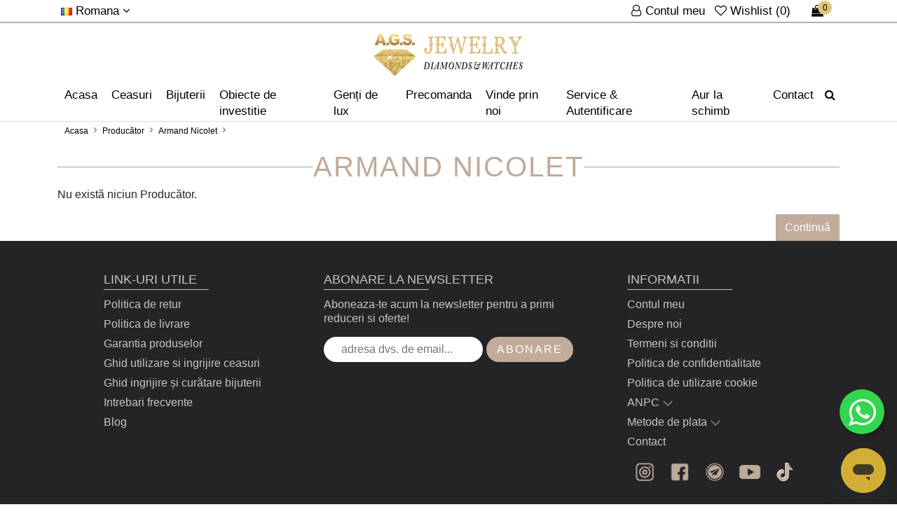

--- FILE ---
content_type: text/html; charset=UTF-8
request_url: https://www.ags-bijuterie.ro/index.php?route=product/manufacturer/info&manufacturer_id=35
body_size: 20845
content:
 <!DOCTYPE html>
<!--[if IE]><![endif]-->
<!--[if IE 8 ]><html dir="ltr" lang="ro" class="ie8"><![endif]-->
<!--[if IE 9 ]><html dir="ltr" lang="ro" class="ie9"><![endif]-->
<!--[if (gt IE 9)|!(IE)]><!-->
<html dir="ltr" lang="ro">
    <!--<![endif]-->

    <head>
        <meta charset="UTF-8"/>
        <meta name="viewport" content="width=device-width, initial-scale=1">
        <meta http-equiv="X-UA-Compatible" content="IE=edge">
        <meta name="google-site-verification" content="UoSzxpXmnuqpJhQzIYF1G-ijJxjk8edEa1a46ETx7Aw" />
        <title>Armand Nicolet</title>
        <base href="https://www.ags-bijuterie.ro/"/>
                        
                    <link href="catalog/view/javascript/bootstrap5/css/bootstrap.min.css?_t=1768895683" type="text/css" rel="stylesheet" media="screen"  />
                    <link href="catalog/view/javascript/font-awesome/css/font-awesome.min.css?_t=1768895683" type="text/css" rel="stylesheet" media="print" data-ready="screen" />
                    <link href="catalog/view/javascript/owl/assets/owl.carousel.min.css?_t=1768895683" type="text/css" rel="stylesheet" media="print" data-ready="screen" />
                    <link href="catalog/view/javascript/owl/assets/owl.theme.default.min.css?_t=1768895683" type="text/css" rel="stylesheet" media="print" data-ready="screen" />
                    <link href="catalog/view/theme/default/stylesheet/stylesheet.css?_t=1768895683" type="text/css" rel="stylesheet" media="screen"  />
                    <link href="catalog/view/theme/default/stylesheet/header.css?_t=1768895683" type="text/css" rel="stylesheet" media="screen"  />
                    <link href="catalog/view/theme/default/stylesheet/footer.css?_t=1768895683" type="text/css" rel="stylesheet" media="screen"  />
                    <link href="catalog/view/theme/default/stylesheet/itx_gdpr.css?_t=1768895683" type="text/css" rel="stylesheet" media="screen"  />
                    <link href="catalog/view/theme/default/stylesheet/custom.css?_t=1768895683" type="text/css" rel="stylesheet" media="screen"  />
                    <link href="catalog/view/theme/default/stylesheet/product_box.css?_t=1768895683" type="text/css" rel="stylesheet" media="print" data-ready="screen" />
                    <link href="catalog/view/theme/default/stylesheet/responsive_xs.css?_t=1768895683" type="text/css" rel="stylesheet" media="screen and (max-width: 575px)"  />
                    <link href="catalog/view/theme/default/stylesheet/responsive_sm.css?_t=1768895683" type="text/css" rel="stylesheet" media="screen and (min-width: 576px) and (max-width: 767px)"  />
                    <link href="catalog/view/theme/default/stylesheet/responsive_md.css?_t=1768895683" type="text/css" rel="stylesheet" media="screen and (min-width: 768px) and (max-width: 991px)"  />
                    <link href="catalog/view/theme/default/stylesheet/responsive_lg.css?_t=1768895683" type="text/css" rel="stylesheet" media="screen and (min-width: 992px) and (max-width: 1199px)"  />
                    <link href="catalog/view/theme/default/stylesheet/responsive_xl.css?_t=1768895683" type="text/css" rel="stylesheet" media="screen and (min-width: 1200px) and (max-width: 1399px)"  />
                    <link href="catalog/view/theme/default/stylesheet/responsive_xxl.css?_t=1768895683" type="text/css" rel="stylesheet" media="screen and (min-width: 1400px) "  />
                            <script src="catalog/view/javascript/jquery/jquery-3.6.0.min.js" type="text/javascript"></script>
                    <script src="catalog/view/javascript/bootstrap5/js/bootstrap.bundle.min.js" type="text/javascript"></script>
                            <link href="https://www.ags-bijuterie.ro/index.php?route=product/manufacturer/info&amp;manufacturer_id=35" rel="canonical"/>
                    <link href="https://www.ags-bijuterie.ro/image/catalog/favicon.png" rel="icon"/>
                                            <!-- Global site tag (gtag.js) - Google Analytics -->
<script async src="https://www.googletagmanager.com/gtag/js?id=G-V909S85938"></script>
<script>
  window.dataLayer = window.dataLayer || [];
  function gtag(){dataLayer.push(arguments);}
  gtag('js', new Date());

  gtag('config', 'G-V909S85938');
</script>
            		        
        
        
    </head>

    <body class="page_manufacturer page_info page_manufacturer_id_35">
                             
        

        <header class="menu_sa">
            <div class="header-top">
                <div class="container">
                    <div class="header-top-right">
						<span class="header-top-element">
                            <a href="https://www.ags-bijuterie.ro/contul-meu" class="header-top-account" title="Contul meu">
                                <i class="fa fa-user-o" aria-hidden="true"></i>
								<span class="d-none d-md-inline">Contul meu</span>
                            </a>
                            <a href="https://www.ags-bijuterie.ro/favorite?_t=3b8078a53350eade4a3243a6ceb12143" id="wishlist-total" title="Wishlist (0)">
							    <i class="fa fa-heart-o" aria-hidden="true"></i>
                                <span class="d-none d-md-inline total_fav">
                                    Wishlist (0)
                                </span>
							</a>
                        </span>
                        <span class="header-top-element">
                            <div class="header-top-cart">
                                <div id="cart" class="header-cart">
    <a href="https://www.ags-bijuterie.ro/cos-de-cumparaturi?_t=c4ea61ac1ec18d83554c89ffee3a4ba5" class="btn cart-toggle" data-mobile-href="https://www.ags-bijuterie.ro/cos-de-cumparaturi?_t=c4ea61ac1ec18d83554c89ffee3a4ba5" title="cos cumparaturi" >
        <i class="fa fa-shopping-bag" aria-hidden="true"></i>
        <span id="cart-count">0</span>
        <span id="cart-total" class="d-none ">0 Lei</span>
    </a>
    <div class="cart-dropdown" style="display: none;">
                    <p class="text-center">Coșul este gol!</p>
            </div>
</div>

                            </div>
                        </span>
                    </div>

                    

                    <div class="header-top-left">
                                                                                                                                                
                        <span class="header-top-element">
                            <div class="header-top-language">
                                    <form action="https://www.ags-bijuterie.ro/index.php?route=common/language/language" method="post" enctype="multipart/form-data" id="form-language">
        <button type="button" class="selected-language">
                                                <img src="catalog/language/ro-ro/ro-ro.png" alt="Romana" title="Romana" width="16" height="11"><span class="d-none d-sm-inline"> 
                    Romana
                    <i class="fa fa-angle-down"></i></span>
                                                                </button>

        <div class="language-dropdown">
                                                                            <button class="language-select" type="button" name="en-gb"><img src="catalog/language/en-gb/en-gb.png" width="16" height="11" alt="English" title="English"> English</button>
                                    </div>
        
        <input type="hidden" name="code" value="" />
        <input type="hidden" name="redirect" value="https://www.ags-bijuterie.ro/index.php?route=product/manufacturer/info&amp;manufacturer_id=35" />
    </form>

                            </div>
                        </span>
                    </div>
                </div>
            </div>  

            
            <div class="header-second">
                <div class="container">
				<button type="button" title="Cauta" class="btn btn-primary d-block d-sm-none cautare_buton" data-bs-toggle="modal" data-bs-target="#exampleModal">
					<i class="fa fa-search"></i><span class="d-none">Cauta</span>
				</button>
                    <button type="button" class="header-mobile-button d-inline-block d-xl-none" onclick="$( '.header-main ').addClass( 'open' );" title="Meniu">
                        <svg version="1.1" id="Capa_1" xmlns="https://www.w3.org/2000/svg" xmlns:xlink="https://www.w3.org/1999/xlink" x="0px" y="0px" viewBox="0 0 384.97 384.97" xml:space="preserve">
                            <g id="Menu_1_">
                                <path d="M12.03,120.303h360.909c6.641,0,12.03-5.39,12.03-12.03c0-6.641-5.39-12.03-12.03-12.03H12.03
                                    c-6.641,0-12.03,5.39-12.03,12.03C0,114.913,5.39,120.303,12.03,120.303z"></path>
                                <path d="M372.939,180.455H12.03c-6.641,0-12.03,5.39-12.03,12.03s5.39,12.03,12.03,12.03h360.909c6.641,0,12.03-5.39,12.03-12.03
                                    S379.58,180.455,372.939,180.455z"></path>
                                <path d="M372.939,264.667H132.333c-6.641,0-12.03,5.39-12.03,12.03c0,6.641,5.39,12.03,12.03,12.03h240.606
                                    c6.641,0,12.03-5.39,12.03-12.03C384.97,270.056,379.58,264.667,372.939,264.667z"></path>
                            </g>
                        </svg>
                        <span class="d-none">Meniu</span>
                    </button>

                    <a href="https://www.ags-bijuterie.ro/" class="header-logo" title="Armand Nicolet">
                                                    <svg version="1.2" xmlns="https://www.w3.org/2000/svg" viewBox="0 0 4194 1182"><defs><linearGradient id="g1" x1="581.5" y1="329.1" x2="581.5" y2=".3" gradientUnits="userSpaceOnUse"><stop offset="0" stop-color="#8e753b"/><stop offset=".2" stop-color="#b6954f"/><stop offset=".5" stop-color="#d7b56d"/><stop offset=".7" stop-color="#e9ce7c"/><stop offset="1" stop-color="#f9ec8c"/></linearGradient><linearGradient id="g2" x1="581.5" y1="1558.6" x2="581.5" y2="72.3" gradientUnits="userSpaceOnUse"><stop offset="0" stop-color="#8e753b"/><stop offset=".2" stop-color="#b6954f"/><stop offset=".5" stop-color="#d7b56d"/><stop offset=".7" stop-color="#e9ce7c"/><stop offset="1" stop-color="#f9ec8c"/></linearGradient><linearGradient id="g3" x1="709.6" y1="605.2" x2="709.6" y2="351.4" gradientUnits="userSpaceOnUse"><stop offset="0" stop-color="#8e753b"/><stop offset=".2" stop-color="#b6954f"/><stop offset=".5" stop-color="#d7b56d"/><stop offset=".7" stop-color="#e9ce7c"/><stop offset="1" stop-color="#f9ec8c"/></linearGradient><linearGradient id="g4" x1="896.4" y1="535.7" x2="896.4" y2="398.5" gradientUnits="userSpaceOnUse"><stop offset="0" stop-color="#8e753b"/><stop offset=".2" stop-color="#b6954f"/><stop offset=".5" stop-color="#d7b56d"/><stop offset=".7" stop-color="#e9ce7c"/><stop offset="1" stop-color="#f9ec8c"/></linearGradient><linearGradient id="g5" x1="881" y1="706.1" x2="881" y2="376.1" gradientUnits="userSpaceOnUse"><stop offset="0" stop-color="#8e753b"/><stop offset=".2" stop-color="#b6954f"/><stop offset=".5" stop-color="#d7b56d"/><stop offset=".7" stop-color="#e9ce7c"/><stop offset="1" stop-color="#f9ec8c"/></linearGradient><linearGradient id="g6" x1="668.9" y1="645.9" x2="668.9" y2="436.2" gradientUnits="userSpaceOnUse"><stop offset="0" stop-color="#8e753b"/><stop offset=".2" stop-color="#b6954f"/><stop offset=".5" stop-color="#d7b56d"/><stop offset=".7" stop-color="#e9ce7c"/><stop offset="1" stop-color="#f9ec8c"/></linearGradient><linearGradient id="g7" x1="695.7" y1="721.2" x2="695.7" y2="425.9" gradientUnits="userSpaceOnUse"><stop offset="0" stop-color="#8e753b"/><stop offset=".2" stop-color="#b6954f"/><stop offset=".5" stop-color="#d7b56d"/><stop offset=".7" stop-color="#e9ce7c"/><stop offset="1" stop-color="#f9ec8c"/></linearGradient><linearGradient id="g8" x1="881" y1="726.2" x2="881" y2="418.8" gradientUnits="userSpaceOnUse"><stop offset="0" stop-color="#8e753b"/><stop offset=".2" stop-color="#b6954f"/><stop offset=".5" stop-color="#d7b56d"/><stop offset=".7" stop-color="#e9ce7c"/><stop offset="1" stop-color="#f9ec8c"/></linearGradient><linearGradient id="g9" x1="1037.6" y1="646.9" x2="1037.6" y2="477.6" gradientUnits="userSpaceOnUse"><stop offset="0" stop-color="#8e753b"/><stop offset=".2" stop-color="#b6954f"/><stop offset=".5" stop-color="#d7b56d"/><stop offset=".7" stop-color="#e9ce7c"/><stop offset="1" stop-color="#f9ec8c"/></linearGradient><linearGradient id="g10" x1="1058.7" y1="700.8" x2="1058.7" y2="423.8" gradientUnits="userSpaceOnUse"><stop offset="0" stop-color="#8e753b"/><stop offset=".2" stop-color="#b6954f"/><stop offset=".5" stop-color="#d7b56d"/><stop offset=".7" stop-color="#e9ce7c"/><stop offset="1" stop-color="#f9ec8c"/></linearGradient><linearGradient id="g11" x1="453.4" y1="572.8" x2="453.4" y2="383.9" gradientUnits="userSpaceOnUse"><stop offset="0" stop-color="#8e753b"/><stop offset=".2" stop-color="#b6954f"/><stop offset=".5" stop-color="#d7b56d"/><stop offset=".7" stop-color="#e9ce7c"/><stop offset="1" stop-color="#f9ec8c"/></linearGradient><linearGradient id="g12" x1="266.6" y1="535.7" x2="266.6" y2="398.5" gradientUnits="userSpaceOnUse"><stop offset="0" stop-color="#8e753b"/><stop offset=".2" stop-color="#b6954f"/><stop offset=".5" stop-color="#d7b56d"/><stop offset=".7" stop-color="#e9ce7c"/><stop offset="1" stop-color="#f9ec8c"/></linearGradient><linearGradient id="g13" x1="282.1" y1="706.1" x2="282.1" y2="376.1" gradientUnits="userSpaceOnUse"><stop offset="0" stop-color="#8e753b"/><stop offset=".2" stop-color="#b6954f"/><stop offset=".5" stop-color="#d7b56d"/><stop offset=".7" stop-color="#e9ce7c"/><stop offset="1" stop-color="#f9ec8c"/></linearGradient><linearGradient id="g14" x1="494.1" y1="671.5" x2="494.1" y2="410.6" gradientUnits="userSpaceOnUse"><stop offset="0" stop-color="#8e753b"/><stop offset=".2" stop-color="#b6954f"/><stop offset=".5" stop-color="#d7b56d"/><stop offset=".7" stop-color="#e9ce7c"/><stop offset="1" stop-color="#f9ec8c"/></linearGradient><linearGradient id="g15" x1="467.4" y1="721.2" x2="467.4" y2="425.9" gradientUnits="userSpaceOnUse"><stop offset="0" stop-color="#8e753b"/><stop offset=".2" stop-color="#b6954f"/><stop offset=".5" stop-color="#d7b56d"/><stop offset=".7" stop-color="#e9ce7c"/><stop offset="1" stop-color="#f9ec8c"/></linearGradient><linearGradient id="g16" x1="282.1" y1="728" x2="282.1" y2="417" gradientUnits="userSpaceOnUse"><stop offset="0" stop-color="#8e753b"/><stop offset=".2" stop-color="#b6954f"/><stop offset=".5" stop-color="#d7b56d"/><stop offset=".7" stop-color="#e9ce7c"/><stop offset="1" stop-color="#f9ec8c"/></linearGradient><linearGradient id="g17" x1="125.5" y1="679.5" x2="125.5" y2="445" gradientUnits="userSpaceOnUse"><stop offset="0" stop-color="#8e753b"/><stop offset=".2" stop-color="#b6954f"/><stop offset=".5" stop-color="#d7b56d"/><stop offset=".7" stop-color="#e9ce7c"/><stop offset="1" stop-color="#f9ec8c"/></linearGradient><linearGradient id="g18" x1="104.4" y1="700.8" x2="104.4" y2="423.8" gradientUnits="userSpaceOnUse"><stop offset="0" stop-color="#8e753b"/><stop offset=".2" stop-color="#b6954f"/><stop offset=".5" stop-color="#d7b56d"/><stop offset=".7" stop-color="#e9ce7c"/><stop offset="1" stop-color="#f9ec8c"/></linearGradient><linearGradient id="g19" x1="369.4" y1="1272.2" x2="369.4" y2="564.2" gradientUnits="userSpaceOnUse"><stop offset="0" stop-color="#8e753b"/><stop offset=".2" stop-color="#b6954f"/><stop offset=".5" stop-color="#d7b56d"/><stop offset=".7" stop-color="#e9ce7c"/><stop offset="1" stop-color="#f9ec8c"/></linearGradient><linearGradient id="g20" x1="467.4" y1="1025" x2="467.4" y2="626.5" gradientUnits="userSpaceOnUse"><stop offset="0" stop-color="#8e753b"/><stop offset=".2" stop-color="#b6954f"/><stop offset=".5" stop-color="#d7b56d"/><stop offset=".7" stop-color="#e9ce7c"/><stop offset="1" stop-color="#f9ec8c"/></linearGradient><linearGradient id="g21" x1="331" y1="1078.1" x2="331" y2="575.4" gradientUnits="userSpaceOnUse"><stop offset="0" stop-color="#8e753b"/><stop offset=".2" stop-color="#b6954f"/><stop offset=".5" stop-color="#d7b56d"/><stop offset=".7" stop-color="#e9ce7c"/><stop offset="1" stop-color="#f9ec8c"/></linearGradient><linearGradient id="g22" x1="215.1" y1="1077.5" x2="215.1" y2="575.1" gradientUnits="userSpaceOnUse"><stop offset="0" stop-color="#8e753b"/><stop offset=".2" stop-color="#b6954f"/><stop offset=".5" stop-color="#d7b56d"/><stop offset=".7" stop-color="#e9ce7c"/><stop offset="1" stop-color="#f9ec8c"/></linearGradient><linearGradient id="g23" x1="194" y1="1098.2" x2="194" y2="554.3" gradientUnits="userSpaceOnUse"><stop offset="0" stop-color="#8e753b"/><stop offset=".2" stop-color="#b6954f"/><stop offset=".5" stop-color="#d7b56d"/><stop offset=".7" stop-color="#e9ce7c"/><stop offset="1" stop-color="#f9ec8c"/></linearGradient><linearGradient id="g24" x1="879.9" y1="1006" x2="879.9" y2="792.6" gradientUnits="userSpaceOnUse"><stop offset="0" stop-color="#8e753b"/><stop offset=".2" stop-color="#b6954f"/><stop offset=".5" stop-color="#d7b56d"/><stop offset=".7" stop-color="#e9ce7c"/><stop offset="1" stop-color="#f9ec8c"/></linearGradient><linearGradient id="g25" x1="1006.2" y1="854.5" x2="1006.2" y2="620.8" gradientUnits="userSpaceOnUse"><stop offset="0" stop-color="#8e753b"/><stop offset=".2" stop-color="#b6954f"/><stop offset=".5" stop-color="#d7b56d"/><stop offset=".7" stop-color="#e9ce7c"/><stop offset="1" stop-color="#f9ec8c"/></linearGradient><linearGradient id="g26" x1="907.6" y1="987.8" x2="907.5" y2="621.5" gradientUnits="userSpaceOnUse"><stop offset="0" stop-color="#8e753b"/><stop offset=".2" stop-color="#b6954f"/><stop offset=".5" stop-color="#d7b56d"/><stop offset=".7" stop-color="#e9ce7c"/><stop offset="1" stop-color="#f9ec8c"/></linearGradient><linearGradient id="g27" x1="850.1" y1="819.5" x2="850.1" y2="619.6" gradientUnits="userSpaceOnUse"><stop offset="0" stop-color="#8e753b"/><stop offset=".2" stop-color="#b6954f"/><stop offset=".5" stop-color="#d7b56d"/><stop offset=".7" stop-color="#e9ce7c"/><stop offset="1" stop-color="#f9ec8c"/></linearGradient><linearGradient id="g28" x1="728.6" y1="1026.1" x2="728.6" y2="734.1" gradientUnits="userSpaceOnUse"><stop offset="0" stop-color="#8e753b"/><stop offset=".2" stop-color="#b6954f"/><stop offset=".5" stop-color="#d7b56d"/><stop offset=".7" stop-color="#e9ce7c"/><stop offset="1" stop-color="#f9ec8c"/></linearGradient><linearGradient id="g29" x1="895.5" y1="919.1" x2="895.5" y2="607" gradientUnits="userSpaceOnUse"><stop offset="0" stop-color="#8e753b"/><stop offset=".2" stop-color="#b6954f"/><stop offset=".5" stop-color="#d7b56d"/><stop offset=".7" stop-color="#e9ce7c"/><stop offset="1" stop-color="#f9ec8c"/></linearGradient><linearGradient id="g30" x1="619.9" y1="1050.3" x2="619.9" y2="651.8" gradientUnits="userSpaceOnUse"><stop offset="0" stop-color="#8e753b"/><stop offset=".2" stop-color="#b6954f"/><stop offset=".5" stop-color="#d7b56d"/><stop offset=".7" stop-color="#e9ce7c"/><stop offset="1" stop-color="#f9ec8c"/></linearGradient><linearGradient id="g31" x1="600.9" y1="813.4" x2="600.9" y2="760.7" gradientUnits="userSpaceOnUse"><stop offset="0" stop-color="#8e753b"/><stop offset=".2" stop-color="#b6954f"/><stop offset=".5" stop-color="#d7b56d"/><stop offset=".7" stop-color="#e9ce7c"/><stop offset="1" stop-color="#f9ec8c"/></linearGradient><linearGradient id="g32" x1="610.6" y1="1184.1" x2="610.6" y2="880.3" gradientUnits="userSpaceOnUse"><stop offset="0" stop-color="#8e753b"/><stop offset=".2" stop-color="#b6954f"/><stop offset=".5" stop-color="#d7b56d"/><stop offset=".7" stop-color="#e9ce7c"/><stop offset="1" stop-color="#f9ec8c"/></linearGradient><linearGradient id="g33" x1="547" y1="966.3" x2="547" y2="658" gradientUnits="userSpaceOnUse"><stop offset="0" stop-color="#8e753b"/><stop offset=".2" stop-color="#b6954f"/><stop offset=".5" stop-color="#d7b56d"/><stop offset=".7" stop-color="#e9ce7c"/><stop offset="1" stop-color="#f9ec8c"/></linearGradient><linearGradient id="g34" x1="535.6" y1="1136.9" x2="535.6" y2="924.7" gradientUnits="userSpaceOnUse"><stop offset="0" stop-color="#8e753b"/><stop offset=".2" stop-color="#b6954f"/><stop offset=".5" stop-color="#d7b56d"/><stop offset=".7" stop-color="#e9ce7c"/><stop offset="1" stop-color="#f9ec8c"/></linearGradient><linearGradient id="g35" x1="923.6" y1="1006.5" x2="923.6" y2="703.2" gradientUnits="userSpaceOnUse"><stop offset="0" stop-color="#8e753b"/><stop offset=".2" stop-color="#b6954f"/><stop offset=".5" stop-color="#d7b56d"/><stop offset=".7" stop-color="#e9ce7c"/><stop offset="1" stop-color="#f9ec8c"/></linearGradient><linearGradient id="g36" x1="1113.9" y1="744.8" x2="1113.9" y2="645.6" gradientUnits="userSpaceOnUse"><stop offset="0" stop-color="#8e753b"/><stop offset=".2" stop-color="#b6954f"/><stop offset=".5" stop-color="#d7b56d"/><stop offset=".7" stop-color="#e9ce7c"/><stop offset="1" stop-color="#f9ec8c"/></linearGradient><linearGradient id="g37" x1="661.1" y1="1013.7" x2="661.1" y2="814.5" gradientUnits="userSpaceOnUse"><stop offset="0" stop-color="#8e753b"/><stop offset=".2" stop-color="#b6954f"/><stop offset=".5" stop-color="#d7b56d"/><stop offset=".7" stop-color="#e9ce7c"/><stop offset="1" stop-color="#f9ec8c"/></linearGradient><linearGradient id="g38" x1="752.3" y1="916" x2="752.3" y2="632.9" gradientUnits="userSpaceOnUse"><stop offset="0" stop-color="#8e753b"/><stop offset=".2" stop-color="#b6954f"/><stop offset=".5" stop-color="#d7b56d"/><stop offset=".7" stop-color="#e9ce7c"/><stop offset="1" stop-color="#f9ec8c"/></linearGradient><linearGradient id="g39" x1="283.2" y1="1006" x2="283.2" y2="792.6" gradientUnits="userSpaceOnUse"><stop offset="0" stop-color="#8e753b"/><stop offset=".2" stop-color="#b6954f"/><stop offset=".5" stop-color="#d7b56d"/><stop offset=".7" stop-color="#e9ce7c"/><stop offset="1" stop-color="#f9ec8c"/></linearGradient><linearGradient id="g40" x1="156.8" y1="884.4" x2="156.8" y2="590.9" gradientUnits="userSpaceOnUse"><stop offset="0" stop-color="#8e753b"/><stop offset=".2" stop-color="#b6954f"/><stop offset=".5" stop-color="#d7b56d"/><stop offset=".7" stop-color="#e9ce7c"/><stop offset="1" stop-color="#f9ec8c"/></linearGradient><linearGradient id="g41" x1="255.5" y1="906.2" x2="255.5" y2="703.1" gradientUnits="userSpaceOnUse"><stop offset="0" stop-color="#8e753b"/><stop offset=".2" stop-color="#b6954f"/><stop offset=".5" stop-color="#d7b56d"/><stop offset=".7" stop-color="#e9ce7c"/><stop offset="1" stop-color="#f9ec8c"/></linearGradient><linearGradient id="g42" x1="313" y1="819.5" x2="313" y2="619.6" gradientUnits="userSpaceOnUse"><stop offset="0" stop-color="#8e753b"/><stop offset=".2" stop-color="#b6954f"/><stop offset=".5" stop-color="#d7b56d"/><stop offset=".7" stop-color="#e9ce7c"/><stop offset="1" stop-color="#f9ec8c"/></linearGradient><linearGradient id="g43" x1="434.4" y1="1026.1" x2="434.4" y2="734.1" gradientUnits="userSpaceOnUse"><stop offset="0" stop-color="#8e753b"/><stop offset=".2" stop-color="#b6954f"/><stop offset=".5" stop-color="#d7b56d"/><stop offset=".7" stop-color="#e9ce7c"/><stop offset="1" stop-color="#f9ec8c"/></linearGradient><linearGradient id="g44" x1="239.4" y1="1079.3" x2="239.4" y2="630.4" gradientUnits="userSpaceOnUse"><stop offset="0" stop-color="#8e753b"/><stop offset=".2" stop-color="#b6954f"/><stop offset=".5" stop-color="#d7b56d"/><stop offset=".7" stop-color="#e9ce7c"/><stop offset="1" stop-color="#f9ec8c"/></linearGradient><linearGradient id="g45" x1="49.1" y1="768.2" x2="49.1" y2="622.2" gradientUnits="userSpaceOnUse"><stop offset="0" stop-color="#8e753b"/><stop offset=".2" stop-color="#b6954f"/><stop offset=".5" stop-color="#d7b56d"/><stop offset=".7" stop-color="#e9ce7c"/><stop offset="1" stop-color="#f9ec8c"/></linearGradient><linearGradient id="g46" x1="501.9" y1="1014.4" x2="501.9" y2="813.8" gradientUnits="userSpaceOnUse"><stop offset="0" stop-color="#8e753b"/><stop offset=".2" stop-color="#b6954f"/><stop offset=".5" stop-color="#d7b56d"/><stop offset=".7" stop-color="#e9ce7c"/><stop offset="1" stop-color="#f9ec8c"/></linearGradient><linearGradient id="g47" x1="523.8" y1="769.1" x2="523.8" y2="635.5" gradientUnits="userSpaceOnUse"><stop offset="0" stop-color="#8e753b"/><stop offset=".2" stop-color="#b6954f"/><stop offset=".5" stop-color="#d7b56d"/><stop offset=".7" stop-color="#e9ce7c"/><stop offset="1" stop-color="#f9ec8c"/></linearGradient><linearGradient id="g48" x1="438.9" y1="1120.4" x2="438.9" y2="796.7" gradientUnits="userSpaceOnUse"><stop offset="0" stop-color="#8e753b"/><stop offset=".2" stop-color="#b6954f"/><stop offset=".5" stop-color="#d7b56d"/><stop offset=".7" stop-color="#e9ce7c"/><stop offset="1" stop-color="#f9ec8c"/></linearGradient><linearGradient id="g49" x1="495.5" y1="1225.1" x2="495.5" y2="981.2" gradientUnits="userSpaceOnUse"><stop offset="0" stop-color="#8e753b"/><stop offset=".2" stop-color="#b6954f"/><stop offset=".5" stop-color="#d7b56d"/><stop offset=".7" stop-color="#e9ce7c"/><stop offset="1" stop-color="#f9ec8c"/></linearGradient><linearGradient id="g50" x1="749" y1="952.7" x2="748.9" y2="641.7" gradientUnits="userSpaceOnUse"><stop offset="0" stop-color="#8e753b"/><stop offset=".2" stop-color="#b6954f"/><stop offset=".5" stop-color="#d7b56d"/><stop offset=".7" stop-color="#e9ce7c"/><stop offset="1" stop-color="#f9ec8c"/></linearGradient><linearGradient id="g51" x1="455.1" y1="910.9" x2="455.1" y2="638" gradientUnits="userSpaceOnUse"><stop offset="0" stop-color="#8e753b"/><stop offset=".2" stop-color="#b6954f"/><stop offset=".5" stop-color="#d7b56d"/><stop offset=".7" stop-color="#e9ce7c"/><stop offset="1" stop-color="#f9ec8c"/></linearGradient><linearGradient id="g52" x1="285.4" y1="913.9" x2="285.4" y2="650.9" gradientUnits="userSpaceOnUse"><stop offset="0" stop-color="#8e753b"/><stop offset=".2" stop-color="#b6954f"/><stop offset=".5" stop-color="#d7b56d"/><stop offset=".7" stop-color="#e9ce7c"/><stop offset="1" stop-color="#f9ec8c"/></linearGradient><linearGradient id="g53" x1="57.9" y1="652.8" x2="57.9" y2="650.4" gradientUnits="userSpaceOnUse"><stop offset="0" stop-color="#8e753b"/><stop offset=".2" stop-color="#b6954f"/><stop offset=".5" stop-color="#d7b56d"/><stop offset=".7" stop-color="#e9ce7c"/><stop offset="1" stop-color="#f9ec8c"/></linearGradient><linearGradient id="g54" x1="61" y1="651" x2="61" y2="650.8" gradientUnits="userSpaceOnUse"><stop offset="0" stop-color="#8e753b"/><stop offset=".2" stop-color="#b6954f"/><stop offset=".5" stop-color="#d7b56d"/><stop offset=".7" stop-color="#e9ce7c"/><stop offset="1" stop-color="#f9ec8c"/></linearGradient><linearGradient id="g55" x1="371.9" y1="605.4" x2="371.9" y2="531.5" gradientUnits="userSpaceOnUse"><stop offset="0" stop-color="#8e753b"/><stop offset=".2" stop-color="#b6954f"/><stop offset=".5" stop-color="#d7b56d"/><stop offset=".7" stop-color="#e9ce7c"/><stop offset="1" stop-color="#f9ec8c"/></linearGradient><linearGradient id="g56" x1="178.5" y1="641.5" x2="178.5" y2="477" gradientUnits="userSpaceOnUse"><stop offset="0" stop-color="#8e753b"/><stop offset=".2" stop-color="#b6954f"/><stop offset=".5" stop-color="#d7b56d"/><stop offset=".7" stop-color="#e9ce7c"/><stop offset="1" stop-color="#f9ec8c"/></linearGradient><linearGradient id="g57" x1="380" y1="632.9" x2="380" y2="505.1" gradientUnits="userSpaceOnUse"><stop offset="0" stop-color="#8e753b"/><stop offset=".2" stop-color="#b6954f"/><stop offset=".5" stop-color="#d7b56d"/><stop offset=".7" stop-color="#e9ce7c"/><stop offset="1" stop-color="#f9ec8c"/></linearGradient><linearGradient id="g58" x1="396.6" y1="919.7" x2="396.6" y2="638.9" gradientUnits="userSpaceOnUse"><stop offset="0" stop-color="#8e753b"/><stop offset=".2" stop-color="#b6954f"/><stop offset=".5" stop-color="#d7b56d"/><stop offset=".7" stop-color="#e9ce7c"/><stop offset="1" stop-color="#f9ec8c"/></linearGradient><linearGradient id="g59" x1="750.6" y1="829.3" x2="750.6" y2="726.6" gradientUnits="userSpaceOnUse"><stop offset="0" stop-color="#8e753b"/><stop offset=".2" stop-color="#b6954f"/><stop offset=".5" stop-color="#d7b56d"/><stop offset=".7" stop-color="#e9ce7c"/><stop offset="1" stop-color="#f9ec8c"/></linearGradient><linearGradient id="g60" x1="577.1" y1="823.1" x2="577.1" y2="649.4" gradientUnits="userSpaceOnUse"><stop offset="0" stop-color="#8e753b"/><stop offset=".2" stop-color="#b6954f"/><stop offset=".5" stop-color="#d7b56d"/><stop offset=".7" stop-color="#e9ce7c"/><stop offset="1" stop-color="#f9ec8c"/></linearGradient><linearGradient id="g61" x1="569.2" y1="1195.9" x2="569.2" y2="783.3" gradientUnits="userSpaceOnUse"><stop offset="0" stop-color="#8e753b"/><stop offset=".2" stop-color="#b6954f"/><stop offset=".5" stop-color="#d7b56d"/><stop offset=".7" stop-color="#e9ce7c"/><stop offset="1" stop-color="#f9ec8c"/></linearGradient><linearGradient id="g62" x1="214" y1="847.4" x2="214" y2="635.6" gradientUnits="userSpaceOnUse"><stop offset="0" stop-color="#8e753b"/><stop offset=".2" stop-color="#b6954f"/><stop offset=".5" stop-color="#d7b56d"/><stop offset=".7" stop-color="#e9ce7c"/><stop offset="1" stop-color="#f9ec8c"/></linearGradient><linearGradient id="g63" x1="789.5" y1="640.7" x2="789.5" y2="495.8" gradientUnits="userSpaceOnUse"><stop offset="0" stop-color="#8e753b"/><stop offset=".2" stop-color="#b6954f"/><stop offset=".5" stop-color="#d7b56d"/><stop offset=".7" stop-color="#e9ce7c"/><stop offset="1" stop-color="#f9ec8c"/></linearGradient><linearGradient id="g64" x1="526.5" y1="795.7" x2="526.5" y2="681.3" gradientUnits="userSpaceOnUse"><stop offset="0" stop-color="#8e753b"/><stop offset=".2" stop-color="#b6954f"/><stop offset=".5" stop-color="#d7b56d"/><stop offset=".7" stop-color="#e9ce7c"/><stop offset="1" stop-color="#f9ec8c"/></linearGradient><linearGradient id="g65" x1="396" y1="836.5" x2="396" y2="674.2" gradientUnits="userSpaceOnUse"><stop offset="0" stop-color="#8e753b"/><stop offset=".2" stop-color="#b6954f"/><stop offset=".5" stop-color="#d7b56d"/><stop offset=".7" stop-color="#e9ce7c"/><stop offset="1" stop-color="#f9ec8c"/></linearGradient><linearGradient id="g66" x1="547.1" y1="976.3" x2="547.1" y2="644.9" gradientUnits="userSpaceOnUse"><stop offset="0" stop-color="#8e753b"/><stop offset=".2" stop-color="#b6954f"/><stop offset=".5" stop-color="#d7b56d"/><stop offset=".7" stop-color="#e9ce7c"/><stop offset="1" stop-color="#f9ec8c"/></linearGradient><linearGradient id="g67" x1="606.5" y1="781.7" x2="606.5" y2="641.6" gradientUnits="userSpaceOnUse"><stop offset="0" stop-color="#8e753b"/><stop offset=".2" stop-color="#b6954f"/><stop offset=".5" stop-color="#d7b56d"/><stop offset=".7" stop-color="#e9ce7c"/><stop offset="1" stop-color="#f9ec8c"/></linearGradient><linearGradient id="g68" x1="653.5" y1="773.7" x2="653.5" y2="632.1" gradientUnits="userSpaceOnUse"><stop offset="0" stop-color="#8e753b"/><stop offset=".2" stop-color="#b6954f"/><stop offset=".5" stop-color="#d7b56d"/><stop offset=".7" stop-color="#e9ce7c"/><stop offset="1" stop-color="#f9ec8c"/></linearGradient><linearGradient id="g69" x1="653.5" y1="897.6" x2="653.5" y2="739.3" gradientUnits="userSpaceOnUse"><stop offset="0" stop-color="#8e753b"/><stop offset=".2" stop-color="#b6954f"/><stop offset=".5" stop-color="#d7b56d"/><stop offset=".7" stop-color="#e9ce7c"/><stop offset="1" stop-color="#f9ec8c"/></linearGradient><linearGradient id="g70" x1="693.7" y1="1236" x2="693.7" y2="904.5" gradientUnits="userSpaceOnUse"><stop offset="0" stop-color="#8e753b"/><stop offset=".2" stop-color="#b6954f"/><stop offset=".5" stop-color="#d7b56d"/><stop offset=".7" stop-color="#e9ce7c"/><stop offset="1" stop-color="#f9ec8c"/></linearGradient><linearGradient id="g71" x1="761.1" y1="990.8" x2="761.1" y2="810.6" gradientUnits="userSpaceOnUse"><stop offset="0" stop-color="#8e753b"/><stop offset=".2" stop-color="#b6954f"/><stop offset=".5" stop-color="#d7b56d"/><stop offset=".7" stop-color="#e9ce7c"/><stop offset="1" stop-color="#f9ec8c"/></linearGradient><linearGradient id="g72" x1="233" y1="780.3" x2="233" y2="594.1" gradientUnits="userSpaceOnUse"><stop offset="0" stop-color="#8e753b"/><stop offset=".2" stop-color="#b6954f"/><stop offset=".5" stop-color="#d7b56d"/><stop offset=".7" stop-color="#e9ce7c"/><stop offset="1" stop-color="#f9ec8c"/></linearGradient><linearGradient id="g73" x1="302.1" y1="903.5" x2="302.1" y2="689.4" gradientUnits="userSpaceOnUse"><stop offset="0" stop-color="#8e753b"/><stop offset=".2" stop-color="#b6954f"/><stop offset=".5" stop-color="#d7b56d"/><stop offset=".7" stop-color="#e9ce7c"/><stop offset="1" stop-color="#f9ec8c"/></linearGradient><linearGradient id="g74" x1="581.5" y1="659.7" x2="581.5" y2="628" gradientUnits="userSpaceOnUse"><stop offset="0" stop-color="#8e753b"/><stop offset=".2" stop-color="#b6954f"/><stop offset=".5" stop-color="#d7b56d"/><stop offset=".7" stop-color="#e9ce7c"/><stop offset="1" stop-color="#f9ec8c"/></linearGradient><linearGradient id="g75" x1="1008.9" y1="881.3" x2="1008.9" y2="651" gradientUnits="userSpaceOnUse"><stop offset="0" stop-color="#8e753b"/><stop offset=".2" stop-color="#b6954f"/><stop offset=".5" stop-color="#d7b56d"/><stop offset=".7" stop-color="#e9ce7c"/><stop offset="1" stop-color="#f9ec8c"/></linearGradient><linearGradient id="g76" x1="783.1" y1="630.4" x2="783.1" y2="506.9" gradientUnits="userSpaceOnUse"><stop offset="0" stop-color="#8e753b"/><stop offset=".2" stop-color="#b6954f"/><stop offset=".5" stop-color="#d7b56d"/><stop offset=".7" stop-color="#e9ce7c"/><stop offset="1" stop-color="#f9ec8c"/></linearGradient><linearGradient id="g77" x1="881" y1="635.3" x2="881" y2="506.9" gradientUnits="userSpaceOnUse"><stop offset="0" stop-color="#8e753b"/><stop offset=".2" stop-color="#b6954f"/><stop offset=".5" stop-color="#d7b56d"/><stop offset=".7" stop-color="#e9ce7c"/><stop offset="1" stop-color="#f9ec8c"/></linearGradient><linearGradient id="g78" x1="880.2" y1="1024.1" x2="880.2" y2="655.3" gradientUnits="userSpaceOnUse"><stop offset="0" stop-color="#8e753b"/><stop offset=".2" stop-color="#b6954f"/><stop offset=".5" stop-color="#d7b56d"/><stop offset=".7" stop-color="#e9ce7c"/><stop offset="1" stop-color="#f9ec8c"/></linearGradient><linearGradient id="g79" x1="282.1" y1="634.2" x2="282.1" y2="506.9" gradientUnits="userSpaceOnUse"><stop offset="0" stop-color="#8e753b"/><stop offset=".2" stop-color="#b6954f"/><stop offset=".5" stop-color="#d7b56d"/><stop offset=".7" stop-color="#e9ce7c"/><stop offset="1" stop-color="#f9ec8c"/></linearGradient><radialGradient id="g80" cx="439.1" cy="663.9" r="270.2" gradientUnits="userSpaceOnUse"><stop offset="0" stop-color="#fffef9"/><stop offset=".2" stop-color="#fffef9"/><stop offset=".3" stop-color="#fcf8cb"/><stop offset="1" stop-color="#fefefe"/></radialGradient></defs><style>.s0 { fill: #d7b56d } .s1 { fill: url(#g1) } .s2 { fill: url(#g2) } .s3 { fill: url(#g3) } .s4 { fill: url(#g4) } .s5 { fill: url(#g5) } .s6 { fill: url(#g6) } .s7 { fill: url(#g7) } .s8 { fill: url(#g8) } .s9 { fill: url(#g9) } .s10 { fill: url(#g10) } .s11 { fill: url(#g11) } .s12 { fill: url(#g12) } .s13 { fill: url(#g13) } .s14 { fill: url(#g14) } .s15 { fill: url(#g15) } .s16 { fill: url(#g16) } .s17 { fill: url(#g17) } .s18 { fill: url(#g18) } .s19 { fill: url(#g19) } .s20 { fill: url(#g20) } .s21 { fill: url(#g21) } .s22 { fill: url(#g22) } .s23 { fill: url(#g23) } .s24 { fill: url(#g24) } .s25 { fill: url(#g25) } .s26 { fill: url(#g26) } .s27 { fill: url(#g27) } .s28 { fill: url(#g28) } .s29 { fill: url(#g29) } .s30 { fill: url(#g30) } .s31 { fill: url(#g31) } .s32 { fill: url(#g32) } .s33 { fill: url(#g33) } .s34 { fill: url(#g34) } .s35 { fill: url(#g35) } .s36 { fill: url(#g36) } .s37 { fill: url(#g37) } .s38 { fill: url(#g38) } .s39 { fill: url(#g39) } .s40 { fill: url(#g40) } .s41 { fill: url(#g41) } .s42 { fill: url(#g42) } .s43 { fill: url(#g43) } .s44 { fill: url(#g44) } .s45 { fill: url(#g45) } .s46 { fill: url(#g46) } .s47 { fill: url(#g47) } .s48 { fill: url(#g48) } .s49 { fill: url(#g49) } .s50 { fill: url(#g50) } .s51 { fill: url(#g51) } .s52 { fill: url(#g52) } .s53 { fill: url(#g53) } .s54 { fill: url(#g54) } .s55 { fill: url(#g55) } .s56 { fill: url(#g56) } .s57 { fill: url(#g57) } .s58 { fill: url(#g58) } .s59 { fill: url(#g59) } .s60 { fill: url(#g60) } .s61 { fill: url(#g61) } .s62 { fill: url(#g62) } .s63 { fill: url(#g63) } .s64 { fill: url(#g64) } .s65 { fill: url(#g65) } .s66 { fill: url(#g66) } .s67 { fill: url(#g67) } .s68 { fill: url(#g68) } .s69 { fill: url(#g69) } .s70 { fill: url(#g70) } .s71 { fill: url(#g71) } .s72 { fill: url(#g72) } .s73 { fill: url(#g73) } .s74 { fill: url(#g74) } .s75 { fill: url(#g75) } .s76 { fill: url(#g76) } .s77 { fill: url(#g77) } .s78 { fill: url(#g78) } .s79 { fill: url(#g79) } .s80 { fill: url(#g80) } .s81 { fill: #2b2a29 } </style><g id="Layer_x0020_1"><g id="_1494270774432"><g id="Layer"><path id="Layer" fill-rule="evenodd" class="s0" d="m1682.8 109.2q-13.3 5-27.4 5.5-14.1 0.5-20.8 14.7-5 11.1-4.6 30.3 0.5 19.2 0.5 34.3 0 19.2-0.5 29.3-0.4 10.1 2.1 20.7 2.5 10.6 8.8 26.3 6.2 15.6 19.5 45.9l-29.9 76.8v56.6q0 4-2.5 13.1-2.5 9.1-3.4 14.1-3.3 19.2-14.5 36.4-11.3 17.2-26.2 29.8-15 12.6-32.4 20.2-17.5 7.6-32.5 7.6h-14.1q-4.2 0-8.7-1-4.6-1-8.8-2-21.6-5.1-35.7-16.2-14.2-11.1-23.3-26.3-9.2-15.1-12.9-31.8-3.7-16.7-3.7-33.8 0-8.1 2-18.7 2.1-10.6 6.3-20.2 4.1-9.6 11.6-16.2 7.5-6.5 18.3-6.5 15 0 25.8 13.1 10.8 13.1 10.8 30.3 0 11.1-4.6 22.2-4.6 11.1-9.5 21.2-5 10.1-9.6 18.2-4.6 8.1-4.6 12.1 0 6.1 5.4 11.1 5.4 5.1 11.7 9.1 6.2 4.1 12 6.1 5.9 2 5.8 2h15q25 0 37.9-15.6 12.8-15.7 18.7-37.9 5.8-22.2 6.6-46 0.8-23.7 0.8-39.9 0-20.2-7-37.4-7.1-17.1-20.4-48.4l27.4-68.7q-0.8-1-1.2-3-0.4-2.1-0.4-11.2 0-9 0.4-27.7 0.4-18.7 1.2-53.1-1.6-16.1-7.9-24.2-6.2-8.1-14.9-11.6-8.7-3.6-18.7-5.1-10-1.5-17.5-4.5v-22.2h168.8q1.7 2 2.1 9 0.4 7.1-1.3 13.2zm-76.5 8.1h-7.4v87.8h7.4zm37.5 199l-40-96.9-42.4 96.9 39.9 98zm-35.7 134.3q0-3-0.8-6-1.7-5.1-4.2-1-1.7-1-1.7-1-0.8 0-0.8 1-3.3 23.2-13.3 46.9-10 23.8-24.1 43l5 6q5-6 12-17.7 7.1-11.6 13.3-24.7 6.3-13.1 10.4-25.8 4.2-12.6 4.2-20.7zm-153.8-25.2q-10.9 8.1-16.3 23.7-5.4 15.7-5.4 29.8 0 11.1 4.2 21.2h3.3q1.7 0 3.3-2-1.6-10.1-2.4-23.2-0.9-13.1 4.9-24.3 0.9-2 5.4-10.6 4.6-8.5 3-14.6zm180.4-109.1q-9.2 20.2-16.6 39.4-7.5 19.2-16.7 36.4l-30.7-75.8q9.1-20.2 17-39.9 7.9-19.7 16.2-34.8zm408.3 99.9l-5.8 139.4h-323.5v-23.2q11.7-2 22.1-3 10.4-1 17.8-5.1c5-2.7 8.9-6.7 11.7-11.9q4.1-8.1 4.1-24.3v-107.9c-5-10.6-9.9-22.2-14.9-34.7q-7.5-18.6-15-35.8l29.9-77.6v-72.6c0-10.1-1.1-17.8-3.3-23.5q-3.3-8.6-10.4-13.7-7-5-17.4-7.6-10.4-2.5-24.6-4.5v-25.3h301.1v114.2h-22.5q-1.7-9.1-6.7-21.2-4.9-12.1-11.6-24.3-6.6-12.1-14.6-21.7-7.9-9.6-15.3-13.6-9.2-5.1-24.6-6.1-15.3-1-31.1-1-11.7 1-28.3 0.5-16.6-0.5-20-0.5h-6.2q-2.9 0-6.3 3v129.7q0 2 3 8 2.9 6.1 6.6 14.7c2.5 5.5 5.3 11.3 8.3 17q4.6 8.6 7.9 15.6 13.3-1 22.9 1.1c6.4 1.1 15.4-1.1 27-7.1 10-5.4 17.5-15.5 22.5-30.1 5-14.9 8-28.7 9.1-41.3h20.8v184.9h-20.8c-1.1-7.3-2.5-15-4.1-23.1-1.7-8.1-3.9-16.3-6.7-25.1-3.9-10.8-8.9-18.5-15-23.1q-9.1-7-19.5-9-10.4-2.1-21.2-1.1-10.8 1.1-19.1 0c-6.7 12-11.5 22.1-14.6 30.2-3 8.1-5.1 15.5-6.2 22.5q-1.7 10.7-1.3 23.3c0.3 8.2 0.4 18.8 0.4 31.6 0 8.6-0.1 19-0.4 31.2-0.2 11.9 0.9 23.2 3.4 33.6 2.4 10.5 7.3 18.7 14.5 25.1q10.8 9.6 34.1 4.6l50.7 2q10-2 22.1-3.6 12-1.5 22-8.5 9.1-5.1 15-18.2 5.8-13.2 11.6-24.3 6.7-13.1 12.5-28.2 5.8-15.2 11.6-30.4zm-241.9-305h-6.7v87.9h6.7zm38.2 199l-40.8-98-41.5 98 39.9 96.9zm-39.9 219.2v-109.1h-5v109.1q0.8-1 3.3-1 0.8 0 1.7 1zm29.9-219.2l-30.8 74.8-32.4-74.8 32.4-77.7zm800.8-200q-5.8 0-14.1 4-8.3 4-17.1 10.6-8.7 6.6-16.2 16.2-7.5 9.6-9.9 21.7-25 101-50.8 201.5-25.7 100.5-50.7 201.5h-25.8q-10-36.4-22-80.8-12.1-44.4-25-91.9c-8.6-31.7-17.1-63.5-25.7-95.5q-12.9-48-25.4-93.4-25.8 90.9-51.6 180.3-25.7 89.4-51.5 181.3h-25q-4.1-23.2-9.1-54-5-30.8-16.6-60.1-5.9-16.2-16.7-37.9-10.8-21.7-21.6-40.9-10.8-19.2-18.7-33.4-7.9-14.1-7.9-16.1 0-2 3.3-11.6 3.3-9.6 7.1-21.2 3.7-11.7 7.1-21.3 3.3-9.5 3.3-11.6 0-2-2.9-16.1-2.9-14.2-7.1-32.4-4.2-18.1-10-37.8-5.8-19.7-10.8-31.8-2.5-6.1-9.1-11.7-6.7-5.5-13.8-9.6-7-4-13.7-5-6.6-1-9.1 0v-26.3q2.5 1 22.4 1.5 20 0.5 45.8 0.5 25.7 0 51.1-0.5 25.4-0.5 39.5-1.5v23.3q-13.3 4-26.2 4-12.9 0-24.5 11.1 0.8 7.1 2.5 19.7 1.6 12.6 4.5 27.8 3 15.1 6.3 29.8 3.3 14.6 8.3 26.8 1.7 6 8.3 18.6 6.7 12.7 13.7 25.8 7.1 13.1 12.9 24.2 5.9 11.2 5.9 13.2 0 2-1.7 7.5-1.7 5.6-4.2 12.2-2.5 6.5-4.1 12.1-1.7 5.5-1.7 8.6 0 2 2.5 12.6 2.5 10.6 5.8 24.2 3.4 13.7 7.1 28.3 3.7 14.7 6.2 25.8 25.8-87.9 49.1-174.8 23.3-86.8 47.4-174.7h23.3q0.8 0 1.6 1 1.7 2 2.5 2 21.6 78.8 45.8 166.2 24.1 87.4 51.5 185.3l3.3 2q1.7-9 7.1-33.8 5.4-24.7 12.5-56.1 7.1-31.3 15.4-65.6 8.3-34.4 14.9-65.2 6.7-30.8 10.9-53 4.1-22.2 4.1-29.3 0-13.1-7.1-19.7-7-6.5-16.2-9.6-9.1-3-17.9-4-8.7-1-12.8-3v-21.3h141.3zm-167.1 385.9q-25.8-93.9-49.1-176.3-23.3-82.3-48.2-167.1l-1.7-2.1q-0.8 0-1.6-1l-5 4.1q24.9 86.8 49.4 173.2 24.6 86.4 48.7 172.2 1.7 5.1 5.8 5.1 1.7-4.1 1.7-6.1zm-292.7-306q0-2.1-2.1-10.1-2.1-8.1-4.6-19.2-2.5-11.1-5-22.8-2.5-11.6-3.3-19.7h-9.1q4.1 22.3 9.5 45 5.4 22.7 9.6 42.9 0-3 2.5-7.6 2.5-4.5 2.5-8.5zm55.7 125.2q0-2-5-12.6-5-10.6-12.5-24.8-7.5-14.1-15.8-29.7-8.3-15.7-14.1-27.8-4.2 12.1-10 28.8-5.8 16.6-10.8 31.8-5 15.1-8.3 26.7-3.3 11.7-3.3 13.7 0 2 5.4 12.6 5.4 10.6 12.9 25.3 7.4 14.6 15.3 29.8 7.9 15.1 13.8 26.2 4.1-12.1 9.9-28.3 5.9-16.1 10.8-31.3 5-15.1 8.4-26.7 3.3-11.7 3.3-13.7zm13.3 185.9q-5.8-23.3-11.6-49.5-5.9-26.3-11.7-49.5-1.6 4-3.3 6-1.7 2.1-1.7 6.1 0 2 2.1 12.6 2.1 10.6 5.4 24.3 3.3 13.6 6.7 28.3 3.3 14.6 4.9 24.7 1.7 0 4.6-1.5 2.9-1.5 4.6-1.5zm-22.5-185.9q0 2-2.5 11.1-2.4 9.1-6.2 20.7-3.7 11.7-7.9 24.3-4.2 12.6-6.6 21.7-5-8.1-11.7-19.7-6.6-11.6-12.5-22.7-5.8-11.1-9.9-19.7-4.2-8.6-4.2-10.6 0-2.1 2.9-11.1 2.9-9.1 6.7-21.3 3.7-12.1 8.3-25.2 4.6-13.1 7.1-22.2 4.1 9.1 10.3 21.2 6.3 12.1 12.1 23.7 5.8 11.6 10 19.7 4.1 8.1 4.1 10.1zm781.7 101l-5.8 139.4h-323.5v-23.2q11.6-2 22-3 10.4-1.1 17.9-5.1c5-2.7 8.9-6.7 11.7-12q4.1-8 4.1-24.2v-107.9c-5-10.6-10-22.2-15-34.7q-7.4-18.7-14.9-35.8l29.9-77.6v-72.6c0-10.1-1.1-17.8-3.3-23.6q-3.3-8.6-10.4-13.6-7.1-5.1-17.5-7.6-10.3-2.5-24.5-4.5v-25.3h301v114.1h-22.4q-1.7-9-6.7-21.2-5-12.1-11.6-24.2-6.7-12.1-14.6-21.7-7.9-9.6-15.4-13.7-9.1-5-24.5-6-15.4-1-31.2-1-11.6 1-28.2 0.5-16.7-0.5-20-0.5h-6.2q-2.9 0-6.3 3v129.6q0 2 2.9 8.1 3 6.1 6.7 14.7c2.5 5.5 5.3 11.2 8.3 17q4.6 8.6 7.9 15.6 13.3-1 22.9 1c6.3 1.2 15.4-1 27-7 10-5.4 17.5-15.5 22.4-30.2 5.1-14.8 8.1-28.6 9.2-41.2h20.8v184.8h-20.8c-1.1-7.2-2.5-15-4.1-23-1.7-8.1-3.9-16.4-6.7-25.1-3.9-10.8-8.9-18.5-15-23.1q-9.1-7.1-19.5-9.1-10.4-2-21.2-1-10.8 1-19.1 0c-6.7 12-11.6 22.1-14.6 30.2-3.1 8-5.1 15.4-6.2 22.5q-1.7 10.6-1.3 23.2c0.3 8.3 0.4 18.9 0.4 31.7 0 8.6-0.1 19-0.4 31.1-0.3 12 0.8 23.3 3.3 33.7 2.5 10.4 7.4 18.7 14.6 25.1q10.8 9.6 34.1 4.5l50.7 2.1q10-2.1 22.1-3.6 12-1.5 22-8.6 9.1-5 15-18.1 5.8-13.2 11.6-24.3 6.6-13.1 12.5-28.3 5.8-15.1 11.6-30.3zm-242-305h-6.6v87.8h6.6zm38.3 199l-40.8-97.9-41.5 97.9 39.9 97zm-39.9 219.2v-109.1h-5v109.1q0.8-1 3.3-1 0.8 0 1.7 1zm29.9-219.2l-30.8 74.8-32.4-74.8 32.4-77.8zm560.5 115.2l-9.2 136.3h-302.7v-24.2h7.5q3.4 0 11.3-1.5 7.9-1.5 12.9-3.6 11.6-5 15.8-15.1 4.1-10.1 4.1-25.3v-89.9q0-7-2.5-13.1-2.5-9.1-7.5-20.2-5-11.1-9.9-21.2-5-10.1-8.4-17.7-3.3-7.6-3.3-9.6 0-2 5-14.6 5-12.6 10.8-26.8 5.8-14.1 10.8-26.7 5-12.7 5-14.7v-75.8q0-20.2-12.5-32.8-12.4-12.6-39.1-14.6 0-7.1 0.9-13.2 0-5 0.4-9.1 0.4-4 1.2-3h159.7q1.7 2 1.7 12.1 0 8.1-1.7 10.1-10 5.1-24.5 6.1-14.6 1-22.1 12.1-6.6 10.1-6.2 31.8 0.4 21.8 0.4 37.9 0 2-0.4 8.6-0.4 6.6-0.8 15.2-0.4 8.5 0 16.6 0.4 8.1 2.1 14.2 1.6 8 5.8 18.7 4.1 10.6 8.7 20.2 4.6 9.5 7.9 17.1 3.3 7.6 3.3 9.6 0 2-3.3 9.1-3.3 7.1-7.9 16.7-4.6 9.6-8.7 20.2-4.2 10.6-5.8 18.7-3.4 13.1-2.1 32.3 1.2 19.2 1.2 24.2 0 20.2-0.8 37.4-0.9 17.2 2.1 29.3 2.9 12.1 11.2 18.7 8.3 6.6 25.8 6.5 1.6 0 8.7 0.6 7.1 0.5 15.4 0.5 8.3 0 15.8 0.5 7.5 0.5 9.1 0.5 20.8 0 33.7-7.1 12.9-7.1 22-21.2 9.2-14.2 17.1-34.9 7.9-20.7 20.4-47.9 0.8 0 1.6-1 1.7-2.1 5.8-3.1l9.2-2q1.7-2 3.3 1 1.7 3 1.7 7.1zm-228.7-306.1h-8.3v87.9h8.3zm213.7 350.5l-9.1-3q-2.5 15.1-6.7 32.3-4.1 17.2-8.3 33.3 0.8 0 1.2 0.5 0.5 0.5 2.1 0.5 0.9 1 2.5 1 5-15.1 9.6-32.3 4.6-17.2 8.7-32.3zm-177.9-150.5l-39.9-98-40 98 40 97zm-35.8 111.1h-8.3v109.1h8.3zm26.6-111.1l-30.8 74.7-30.7-74.7 30.7-77.8zm615.4 242.4q-1.7 0-5.8-0.5-4.2-0.5-15.4-0.5h-30.4q-19.1 0-50.7 1-30.8-51.5-62.8-109.1-32-57.6-64.4-106.1h-20q-5.8 10.2-10.8 18.7-5 8.6-6.6 20.7-1.7 8.1-1.7 17.7v18.7q0 9.1 0.4 16.2 0.4 7 0.4 9.1v20.7q0 11.6 0.4 22.2 0.5 10.6 1.3 18.7 0.8 8.1 2.5 10.1 7.5 9.1 14.1 12.1 6.7 3 12.5 4 5.8 1.1 11.2 0.5 5.4-0.5 12.1 1.6v19.1l-4.2 5.1q-82.3-1-118.9-0.5-36.6 0.5-39.1-1.5l-1.6-22.2h7.5q3.3-0.1 11.2-2.6 7.9-2.5 13.7-2.5 5-1 10.8-8.1 5.8-7 5.8-13.1 1.7-16.2 1.3-37.4-0.4-21.2-0.4-25.2 0-2.1 0.4-9.6 0.4-7.6 0.8-17.2 0.4-9.6 0-19.2-0.4-9.6-2.1-16.7-1.6-9.1-6.2-20.2-4.6-11.1-9.2-21.2-4.5-10.1-8.3-17.6-3.7-7.6-3.7-9.6 0-1.1 3.7-8.6 3.8-7.6 8.3-17.7 4.6-10.1 9.2-21.2 4.6-11.1 6.2-20.2 0.9-4.1 1.3-12.1 0.4-8.1 0.4-16.7 0-8.6-0.4-16.2-0.4-7.5-0.4-9.6 0-20.2 0.4-35.3 0.4-15.2-3.4-25.3-3.7-10.1-14.1-15.1-10.4-5.1-32.8-5.1-1.7-16.9 1.6-25.2l178.8-2q26.6 2 49.1 9 22.4 7.1 38.2 20.8 15.8 13.6 24.6 34.8 8.7 21.2 8.7 50.5 0 47.5-20.8 76.8-20.8 29.3-73.2 50.5 21.6 34.3 42.8 67.1 21.3 32.9 40.4 68.2 17.4 31.3 37.8 51 20.4 19.7 49.5 21.8zm-103.1-362.7q0-18.2-4.6-34.8-4.6-16.7-16.2-33.9-5 0-5 8.1 0 3.1 2.9 6.6 2.9 3.5 6.2 10.1 3.4 6.6 6.3 16.7 2.9 10.1 2.9 26.2 0 40.4-28.3 80.8l5 6.1q16.6-20.2 23.7-42.4 7.1-22.3 7.1-43.5zm-40.8 11.1q0-10.1-2-23.7-2.1-13.6-7.5-26.3-5.4-12.6-14.2-22.7-8.7-10.1-22-15.1-4.2-2.1-9.1-4.1-5-2-8.4-1h-60.7v134.4q0 1 3.3 8.5 3.4 7.6 7.5 18.2 4.2 10.6 9.2 21.7 5 11.2 8.3 18.2l14.1-2q20.8-1 36.2-11.1 15.4-10.1 25.4-24.8 10-14.6 14.9-32.8 5-18.2 5-37.4zm-150.5-90.9h-6.6v87.9h6.6zm213.7 414.1q-28.2-48.4-56.5-96.9-28.3-48.5-54.9-95 0 2-2.1 1.5-2.1-0.5-2.1 4.6 0 2 12.5 23.7 12.5 21.7 30 52 17.4 30.3 36.1 62.7 18.7 32.3 32 55.5 5-4 5-8.1zm-175.4-214.1q0-2-4.6-13.6-4.6-11.6-11.6-26.8-7.1-15.1-14.2-30.8-7.1-15.7-12-26.8-5 12.1-12.1 27.8-7.1 15.7-13.3 30.8-6.2 15.2-10.4 26.3-4.2 11.1-4.1 13.1 0 2 4.5 13.1 4.6 11.1 11.2 26.3 6.7 15.2 13.8 30.8 7 15.7 12 26.8 5-12.2 12.1-27.8 7-15.7 13.3-30.3 6.2-14.7 10.8-25.8 4.6-11.1 4.6-13.1zm-38.3 111.1h-6.6v109.1h6.6zm28.3-111.1q0 1-3.3 9.1-3.4 8.1-8.3 19.7-5 11.6-10.4 24.2-5.5 12.7-8.8 21.8-4.1-9.1-9.5-20.8-5.4-11.6-10.4-23.2-5-11.6-8.8-20.2-3.7-8.6-3.7-10.6 0-1 3.3-9.6 3.3-8.6 8.3-20.2 5-11.6 10.4-24.2 5.4-12.7 8.8-21.8 4.1 9.1 9.5 21.3 5.4 12.1 10.4 23.2 5 11.1 8.7 20.2 3.8 9.1 3.8 11.1z"/><path id="Layer" fill-rule="evenodd" class="s0" d="m4168.3 109.2q-26.6 8.1-44.9 29.8-18.3 21.7-32.8 49.5-14.6 27.7-27 58.6-12.5 30.8-27.5 55-1.6 3-0.8 8.1 0.8 5 0 8.1-4.2 11.1-13.3 29.3-9.1 18.1-13.3 36.3-1.7 6.1-2.1 15.2-0.4 9.1 0 17.6 0.4 8.6 0.8 15.7 0.5 7.1 0.5 9.1 0 24.2-0.5 40.4-0.4 16.2 4.2 27.3 4.6 11.1 17.5 17.1 12.9 6.1 40.3 9.1l-1.7 24.3h-172.9q-1.7-2-4.2-2.5-2.5-0.6-4.1-2.6v-19.2q9.9-1 21.2-2 11.2-1 20.3-4.5 9.2-3.6 15.4-12.7 6.2-9 6.2-26.2v-95q0.1-2-2.9-10.1-2.9-8-7.5-18.7-4.5-10.6-9.1-21.7-4.6-11.1-7.9-19.2-1.7-5-0.4-10.6 1.2-5.5-0.4-9.6-10-26.2-24.5-55.5-14.6-29.3-27.1-58.6-14.1-32.3-29.1-54.6-15-22.2-39.9-24.2-1.7 0-2.9-1.5-1.3-1.5-2.9-1.5v-22.2h163.8q2.5 3 2.5 11.1v11.1h-11.7q-2.4 0-8.7 1-6.2 1-13.3 3.5-7 2.5-12 6.1-5 3.5-5 8.6 0 2 4.5 13.1 4.6 11.1 11.3 26.8 6.6 15.6 14.1 32.3 7.5 16.7 14.1 29.8 6.7-12.1 11.7-25.3 5-13.1 10.8-27.2 10 22.2 20.8 46.9 10.8 24.8 20.8 49 2.5-3 13.3-23.2 10.8-20.2 22.4-44.5 11.7-24.2 20.8-45.4 9.2-21.2 9.2-27.3 0-9.1-7.5-13.6-7.5-4.6-16.7-6.1-9.1-1.5-17.4-1.5h-10v-27.3h128.1q1.6 2.1 3.7 2.6 2.1 0.5 3.7 2.5zm-223.6 154.5q-15.8-32.3-32.9-65.1-17-32.8-33.7-64.2l-5 5.1q15.9 31.3 32.5 64.1 16.6 32.9 32.4 65.2 1.7-2 3.3-2.5 1.7-0.6 3.4-2.6zm74.8 52.6q0-2.1-4.6-13.2-4.6-11.1-11.6-26.2-7.1-15.2-14.1-30.9-7.1-15.6-12.1-26.7-5 12.1-12.1 27.8-7 15.6-13.3 30.3-6.2 14.6-10.4 25.7-4.1 11.1-4.1 13.2 0 2 4.6 13.6 4.5 11.6 11.2 26.8 6.6 15.1 13.7 30.8 7.1 15.6 12.1 26.7 4.9-12.1 12-27.7 7.1-15.7 13.3-30.9 6.3-15.1 10.8-26.2 4.6-11.1 4.6-13.1zm-38.3 112.1h-7.4v108.1h7.4zm28.3-112.2q0 1-3.3 9.6-3.3 8.6-8.3 20.2-5 11.6-10.4 24.3-5.4 12.6-8.7 21.7-4.2-9.1-9.6-21.2-5.4-12.1-10.4-23.3-5-11.1-8.7-20.2-3.8-9-3.8-11.1 0-1 3.3-9.1 3.4-8 8.4-19.7 4.9-11.6 10.4-24.2 5.4-12.6 8.7-21.7 4.2 9.1 9.6 21.2 5.4 12.1 10.3 23.2 5 11.1 8.8 19.7 3.7 8.6 3.7 10.6z"/></g><path id="Layer" fill-rule="evenodd" class="s1" d="m938.5 0.3c38.1 0 67.1 7.5 87 22.6q29.9 22.6 35.6 72.1l-86.5 5.4c-2.2-14.4-7.1-24.9-14.4-31.4-7.4-6.5-17.6-9.8-30.6-9.8-10.7 0-18.8 2.4-24.2 7.2-5.4 4.8-8.1 10.8-8.1 17.7 0 5 2.2 9.5 6.6 13.6 4.2 4.2 14.5 8 30.7 11.6q60.3 13.9 86.3 28.1c17.4 9.5 30 21.1 37.9 35.2q11.9 20.9 11.9 46.9 0 30.5-15.8 56.3c-10.6 17.1-25.3 30.2-44.3 39.1q-28.4 13.3-71.6 13.3c-50.6 0-85.6-10.4-105.1-31.2q-29.2-31.1-33.1-79.1l87.4-5.8c1.8 15 5.7 26.6 11.5 34.4 9.5 12.8 23 19.2 40.6 19.2 13.1 0 23.3-3.3 30.3-9.8q10.7-9.9 10.7-22.9c0-8.2-3.3-15.5-10-22-6.8-6.5-22.4-12.6-47-18.4-40.4-9.6-69.1-22.5-86.2-38.5q-26-23.9-26-61.1 0-24.4 13.3-46.1c8.8-14.6 22.1-26 40-34.2q26.7-12.4 73.1-12.4zm-369.7 0c32.8 0 57.4 3.2 73.7 9.5 16.4 6.4 29.9 16.2 40.6 29.5 10.8 13.4 18.9 30.3 24.3 50.8l-88.6 16.9c-3.6-12-9.8-21.2-18.6-27.6-8.7-6.4-19.8-9.6-33.4-9.6-20 0-36.1 7.5-48.1 22.4-12 14.9-18 38.6-18 70.8 0 34.3 6.1 58.8 18.2 73.5 12.1 14.7 29 22.1 50.6 22.1 10.2 0 20-1.5 29.4-4.7 9.3-3.2 19.9-8.6 32-16.1v-29.7h-61.6v-66h142.2v134.9c-27.2 19.8-51.2 33.3-72.1 40.5q-31.4 10.7-74.4 10.7c-35.4 0-64.2-6.5-86.4-19.3-22.3-12.8-39.5-31.9-51.8-57.3-12.3-25.3-18.4-54.5-18.4-87.4 0-34.6 6.7-64.7 20.1-90.3q20.1-38.3 58.9-58.3c20.1-10.2 47.3-15.3 81.4-15.3zm-342.1 5.3l111.5 317.3h-96.3l-14.9-52.3h-104.2l-15 52.3h-93.9l112.1-317.3zm-84.3 196.3h65.2l-32.5-114zm966.6 42.5c10.9 0 20.3 4.2 28.2 12.7 7.9 8.5 11.9 18.5 11.9 29.8 0 11.4-4 21.2-11.9 29.6-7.9 8.3-17.3 12.5-28.2 12.5q-16.4 0-28.2-12.4-12-12.4-12-29.7 0-17.2 12-29.9 11.8-12.6 28.2-12.6zm-343.9 0c10.9 0 20.2 4.2 28.1 12.7 7.9 8.5 12 18.5 12 29.8 0 11.4-4.1 21.2-12 29.6-7.9 8.3-17.2 12.5-28.1 12.5q-16.4 0-28.3-12.4c-7.9-8.3-11.9-18.1-11.9-29.7 0-11.5 4-21.5 11.9-29.9q11.9-12.6 28.3-12.6zm-381.3 0c10.9 0 20.3 4.2 28.1 12.7 8 8.5 12 18.5 12 29.8 0 11.4-4 21.2-12 29.6-7.8 8.3-17.2 12.5-28.1 12.5q-16.4 0-28.3-12.4c-7.9-8.3-11.9-18.1-11.9-29.7 0-11.5 4-21.5 11.9-29.9q11.9-12.6 28.3-12.6z"/><path id="Layer" class="s2" d="m775.9 1004.9l-194.4 176.2-194.4-176.2-386.3-349.6v-22.9l207.2-147.9 48.7-34.8h649.7l48.7 34.8 207.2 147.9v22.9z"/><path id="Layer" class="s3" d="m756.3 506.9l-174.8-57.2h256.3z"/><path id="Layer" class="s4" d="m955.1 484.5l-117.3-34.8h68.6z"/><path id="Layer" class="s5" d="m837.8 449.7l117.3 34.8 50.6 147.9-249.4-125.5z"/><path id="Layer" class="s6" d="m756.3 506.9l-174.8 125.5v-182.7z"/><path id="Layer" fill-rule="evenodd" class="s7" d="m756.3 506.9l53.6 121.1c0 0-74 12.1-123.3 12.1-49.3 0-105.1-7.7-105.1-7.7z"/><path id="Layer" fill-rule="evenodd" class="s8" d="m1005.7 632.4c0 0-22.5 5.7-57.1 5.7-62 0-138.7-10.1-138.7-10.1l-53.6-121.1z"/><path id="Layer" fill-rule="evenodd" class="s9" d="m1120.1 632.4c0 0-23.1 7.6-52.2 7.6-29.1 0-62.2-7.6-62.2-7.6l-50.6-147.9z"/><path id="Layer" fill-rule="evenodd" class="s10" d="m1162.3 632.4c0 0-5.1 7.6-16.4 7.6-11.3 0-25.8-7.6-25.8-7.6l-165-147.9z"/><path id="Layer" class="s11" d="m581.5 449.7l-174.7 57.2-81.5-57.2z"/><path id="Layer" class="s12" d="m208 484.5l48.7-34.8h68.5z"/><path id="Layer" class="s13" d="m406.8 506.9l-249.5 125.5 50.7-147.9 117.2-34.8h0.1z"/><path id="Layer" class="s14" d="m581.5 449.7v182.7l-174.7-125.5z"/><path id="Layer" fill-rule="evenodd" class="s15" d="m406.8 506.9l174.7 125.5c0 0-55.7 7.7-105.1 7.7-49.3 0-123.2-12.1-123.2-12.1z"/><path id="Layer" fill-rule="evenodd" class="s16" d="m406.8 506.9l-53.6 121.1c0 0-76.8 10.1-138.8 10.1-34.6 0-57.1-5.7-57.1-5.7z"/><path id="Layer" fill-rule="evenodd" class="s17" d="m208 484.5l-50.7 147.9c0 0-33.1 7.6-62.2 7.6-29.1 0-52.1-7.6-52.1-7.6z"/><path id="Layer" fill-rule="evenodd" class="s18" d="m208 484.5l-165 147.9c0 0-14.6 7.6-25.9 7.6-11.3 0-16.3-7.6-16.3-7.6z"/><path id="Layer" class="s19" d="m504.8 1003.9l76.7 177.2-194.4-176.2-229.8-349.6z"/><path id="Layer" fill-rule="evenodd" class="s20" d="m476.4 647.6c49.4 0 105.1 7.7 105.1 7.7l-76.7 348.6-151.6-344.2c0 0 73.9-12.1 123.2-12.1z"/><path id="Layer" fill-rule="evenodd" class="s21" d="m214.4 649.6c62 0 138.8 10.1 138.8 10.1l151.5 344.2-347.4-348.6c0 0 22.5-5.7 57.1-5.7z"/><path id="Layer" fill-rule="evenodd" class="s22" d="m95.1 647.7c29.1 0 62.2 7.6 62.2 7.6l229.8 349.6-344.1-349.6c0 0 23-7.6 52.1-7.6z"/><path id="Layer" fill-rule="evenodd" class="s23" d="m17.1 647.7c11.3 0 25.9 7.6 25.9 7.6l344.1 349.6-386.3-349.6c0 0 5-7.6 16.3-7.6z"/><path id="Layer" class="s24" d="m983.8 793.7l-207.9 211.2 116.5-177.2z"/><path id="Layer" fill-rule="evenodd" class="s25" d="m1067.9 647.7c29.1 0 52.2 7.6 52.2 7.6l-136.3 138.4-91.4 34 113.3-172.4c0 0 33.1-7.6 62.2-7.6z"/><path id="Layer" class="s26" d="m1005.7 655.3l-196.3 298.7 12.5-114.2z"/><path id="Layer" fill-rule="evenodd" class="s27" d="m947.4 649.7l-194.7 139.8 57.2-129.8c0 0 75.8-9.9 137.5-10z"/><path id="Layer" class="s28" d="m798.9 756.3l-13.6 120.1-127 127.5 94.4-214.4z"/><path id="Layer" fill-rule="evenodd" class="s29" d="m1005.7 655.3l-220.4 221.1 13.6-120.1 148.5-106.6 1-0.1h0.2c34.6 0 57.1 5.7 57.1 5.7z"/><path id="Layer" class="s30" d="m658.3 1003.9l-18.6 42.9-58.2-383.4v-8.1z"/><path id="Layer" class="s31" d="m581.5 655.3l38.8 263.4-38.8-35.4z"/><path id="Layer" class="s32" d="m581.5 883.3l38.8 35.4 19.4 128.1-58.2 134.3z"/><path id="Layer" class="s33" d="m580.8 658.4l-14.3 278.9-53.4 28.6z"/><path id="Layer" class="s34" d="m566.5 937.3l-9.6 187-52.1-120.4 8.3-38z"/><path id="Layer" class="s35" d="m1071.4 704.8l-5.8 38-289.7 262.1z"/><path id="Layer" fill-rule="evenodd" class="s36" d="m1145.9 647.7c11.3 0 16.4 7.6 16.4 7.6l-96.7 87.5 5.8-38 48.7-49.5c0 0 14.5-7.6 25.8-7.6z"/><path id="Layer" class="s37" d="m703.5 901.2l-45.2 102.7-39.5-179.5z"/><path id="Layer" fill-rule="evenodd" class="s38" d="m809.9 659.7l-106.4 241.5-3.9-3.6-4.8-249.9c48.9 1.2 115.1 12 115.1 12z"/><path id="Layer" class="s39" d="m270.6 827.7l116.5 177.2-207.9-211.2z"/><path id="Layer" fill-rule="evenodd" class="s40" d="m95.1 647.7c29.1 0 62.2 7.6 62.2 7.6l113.3 172.4-91.4-34-136.2-138.4c0 0 23-7.6 52.1-7.6z"/><path id="Layer" class="s41" d="m341.2 839.8l12.4 114.2-196.3-298.7z"/><path id="Layer" fill-rule="evenodd" class="s42" d="m353.2 659.7l57.1 129.8-194.7-139.8c61.8 0.1 137.6 10 137.6 10z"/><path id="Layer" class="s43" d="m410.3 789.5l94.4 214.4-127-127.5-13.6-120.1z"/><path id="Layer" class="s44" d="m387.1 1004.9l-289.7-262.1-5.7-38z"/><path id="Layer" fill-rule="evenodd" class="s45" d="m17.1 647.7c11.3 0 25.9 7.6 25.9 7.6l48.7 49.5 5.7 38-96.6-87.5c0 0 5-7.6 16.3-7.6z"/><path id="Layer" class="s46" d="m544.3 824.4l-39.6 179.5-45.2-102.7z"/><path id="Layer" fill-rule="evenodd" class="s47" d="m476.4 647.6c49.4 0 105.1 7.7 105.1 7.7l-12 54.7-103.4 47 2.1-109.3c2.8-0.1 5.6-0.1 8.2-0.1z"/><path id="Layer" class="s48" d="m504.7 1003.9l31.8 73.4-127-52.1-22.4-20.3-33.5-50.9-12.4-114.2z"/><path id="Layer" class="s49" d="m536.5 1077.3l45 103.8-172-155.9z"/><path id="Layer" class="s50" d="m798.9 658l11 1.7-121.9 276.7z"/><path id="Layer" fill-rule="evenodd" class="s51" d="m468.2 647.7l-2.1 109.2 17.4-7.9 73.4 18-12.6 57.4-77.9 70.6-2.9 2.6-4 3.6-106.3-241.5c0 0 66.1-10.8 115-12z"/><path id="Layer" class="s52" d="m173.2 652.4l240.3 260-256.2-257.1z"/><path id="Layer" fill-rule="evenodd" class="s53" d="m55.8 652q2-0.4 4.3-0.9c-1 0.2-2.6 0.5-4.3 0.9z"/><path id="Layer" fill-rule="evenodd" class="s54" d="m60.9 651c0 0 0.3-0.1 0.3-0.1q-0.2 0-0.3 0.1z"/><path id="Layer" class="s55" d="m406.8 506.9l-53.6 121.1-16.1 2z"/><path id="Layer" class="s56" d="m208 484.5l-50.7 147.9-8.3 1.7z"/><path id="Layer" class="s57" d="m406.8 506.9l-33.5 124.1-20.1-3z"/><path id="Layer" class="s58" d="m353.2 659.7l106.3 241.5-125.8-243.8h0.1z"/><path id="Layer" class="s59" d="m783.1 655.8l15.8 2.2-96.5 242.2z"/><path id="Layer" class="s60" d="m572.7 817.2l8.1-158.8 0.7-3.1v142.7z"/><path id="Layer" class="s61" d="m581.5 798v383.1l-24.6-56.8 15.8-307.1z"/><path id="Layer" class="s62" d="m270.6 827.7l-12.4-4.6-100.9-167.8z"/><path id="Layer" class="s63" d="m822.8 629.6l-12.9-1.6-53.6-121.1z"/><path id="Layer" class="s64" d="m569.5 710l-12.6 57-73.4-18z"/><path id="Layer" class="s65" d="m375.5 656.4l63.3 197.9-85.6-194.6z"/><path id="Layer" class="s66" d="m562.3 653l19.2 2.3-68.9 313z"/><path id="Layer" fill-rule="evenodd" class="s67" d="m631.5 650.1l-24 123.2-26-118c0 0 21.7-3 50-5.2z"/><path id="Layer" fill-rule="evenodd" class="s68" d="m686.6 647.6q4 0 8.2 0.1l1.8 91.6-86.2 18.9 21.1-108.1c17.1-1.4 36.5-2.5 55.1-2.5z"/><path id="Layer" class="s69" d="m696.6 739.3l3 158.3-80.9-73.2-11.2-51.1 2.9-15.1z"/><path id="Layer" class="s70" d="m805.8 959.4l-29.9 45.5-194.4 176.2 76.8-177.2 42.1-42.2 105-2.3z"/><path id="Layer" class="s71" d="m821.9 839.8l-12.5 114.2-3.6 5.4-105.4 2.3z"/><path id="Layer" fill-rule="evenodd" class="s72" d="m215.6 649.6l93 66.8-82.1 8.3-69.2-69.4c0 0 22.5-5.7 57.1-5.7h0.3z"/><path id="Layer" class="s73" d="m308.6 716.4l55.5 39.9 13.6 120.1-151.2-151.7z"/><path id="Layer" fill-rule="evenodd" class="s74" d="m1145.9 647.7c-11.3 0-25.8 7.6-25.8 7.6 0 0-23.1-7.6-52.2-7.6-29.1 0-62.2 7.6-62.2 7.6 0 0-22.5-5.7-57.1-5.7-62 0-138.7 10.1-138.7 10.1 0 0-74-12.1-123.3-12.1-49.3 0-105.1 7.7-105.1 7.7 0 0-55.7-7.7-105.1-7.7-49.3 0-123.2 12.1-123.2 12.1 0 0-76.8-10.1-138.8-10.1-34.6 0-57.1 5.7-57.1 5.7 0 0-33.1-7.6-62.2-7.6-29.1 0-52.1 7.6-52.1 7.6 0 0-14.6-7.6-25.9-7.6-11.3 0-16.3 7.6-16.3 7.6v-22.9c0 0 5 7.6 16.3 7.6 11.3 0 25.9-7.6 25.9-7.6 0 0 23 7.6 52.1 7.6 29.1 0 62.2-7.6 62.2-7.6 0 0 22.5 5.7 57.1 5.7 62 0 138.8-10.1 138.8-10.1 0 0 73.9 12.1 123.2 12.1 49.4 0 105.1-7.7 105.1-7.7 0 0 55.8 7.7 105.1 7.7 49.3 0 123.3-12.1 123.3-12.1 0 0 76.7 10.1 138.7 10.1 34.6 0 57.1-5.7 57.1-5.7 0 0 33.1 7.6 62.2 7.6 29.1 0 52.2-7.6 52.2-7.6 0 0 14.5 7.6 25.8 7.6 11.3 0 16.4-7.6 16.4-7.6v22.9c0 0-5.1-7.6-16.4-7.6z"/><path id="Layer" class="s75" d="m1102.5 651l17.6 4.3-222.4 226z"/><path id="Layer" class="s76" d="m809.9 628l-15.6 2.4-38-123.5z"/><path id="Layer" class="s77" d="m1005.7 632.4l-15.8 2.9-233.6-128.4z"/><path id="Layer" class="s78" d="m1005.7 655.3l-229.8 349.6-21.2 19.2z"/><path id="Layer" class="s79" d="m406.8 506.9l-240.3 127.3-9.2-1.8z"/><path id="Layer" fill-rule="evenodd" class="s80" d="m717.2 399.9c5.8-5.6 9.2-8.8 9.3-9-0.1 0.2-3.5 3.4-9.3 9zm0 0c-46.5 44.6-249.5 241.1-249.5 264.9 0 26.4 221.1 239.1 227.2 244.9-6.1-5.9-230.4-220.7-254.3-220.8-21.9 0-193.8 158.9-261.6 222.3 67.3-63.6 235.4-224.6 235.5-245.7 0-23.8-171.4-187.2-205.4-219.5 34.1 32.1 206.5 193.4 231.5 193.4 24.7 0.1 230-195 276.6-239.5zm-22.2 509.9q0 0-0.1-0.1 0.1 0.1 0.1 0.1zm-491.8-469.3c0.1 0.1 2.2 2.1 5.9 5.5-3.7-3.4-5.8-5.4-5.9-5.5zm-24.2 470.7c-16.7 15.7-27.1 25.5-27.3 25.7 0.2-0.2 10.5-10 27.3-25.7zm516-1.4q0 0 0 0 0 0 0 0zm0.1 0.1q0 0-0.1-0.1 0.1 0.1 0.1 0.1z"/><g id="Layer"><path id="Layer" class="s81" d="m2755.6 862.2c-0.2 1.1-0.6 1.7-1.8 1.7l-4.9-0.3c-1.6 0-1.8-0.9-1.8-2.6 0.7-11.9-1.8-46.1-24.1-46.1-12.7 0-18.7 15.4-18.7 26 0 20.1 10.3 29.5 20.7 43.4 10.4 13.6 25.7 30.1 25.7 64.4 0 37.2-21 58.2-47.6 58.2-14.4 0-24.8-11-31.1-20.7-2-3.3-4.9-3-6.1-1.2-1.3 2.4-4.3 6.8-5.8 11.2-0.5 1.2-0.9 1.8-2.3 0.9l-2.9-1.5c-1.2-0.6-1.4-0.9-0.9-2.9l16.7-64.4c0.4-1.5 1.1-1.5 2-1.2l4.9 1.2c0.7 0.3 1.2 1.2 0.9 2.9-4 40.8 11.1 60.9 25.3 60.9 14.2 0 22.3-14.2 22.3-28.7 0-17.7-11-29.2-21-43.4-13.9-20-26.6-35.7-26.6-67.9 0-21.3 12.9-52 45.1-52 12.4 0 23 10.1 26.6 13.3 1.2 0.9 1.8 0.9 3.2 0.9 1.3 0 2.7-3.5 3.6-9.7 0.2-0.9 0.7-1.2 2.3-0.9l2.9 0.3c1.3 0.3 1.8 0.9 1.6 2z"/><path id="Layer" fill-rule="evenodd" class="s81" d="m1439.7 829.5c2.3-11.5-3.6-14.8-7-14.8h-10.1c-2.3 0-2.7-0.6-2.3-2.4l1.4-7c0.4-1.8 0.9-2.1 3.6-2.1 2.7 0 9.9-0.3 16.5-0.9 9.4-0.3 19.8-0.9 26.6-0.9 32 0 62.9 4.2 81.8 28.7 14 18.6 16.9 35.4 16.9 53.4 0 57.9-28 87.1-41.7 97.5-30 22.4-60.4 20.9-76.4 20.9-6.1 0-19.9-0.8-26.2-0.8-23.7 0-30.2 0.8-32 0.8-1.6 0-2-0.8-1.8-2.9l1.4-6.5c0.2-1.2 0.6-2.1 2.2-2.1h4.5c5.9 0 13.1-3.8 16.7-22.7zm4.5 140.3c-0.9 5.3-1.6 9.4-1.6 12.4 0 5.3 7 8.2 11.1 8.2 20.5 0 38.3-7.6 53.6-23.6 14.9-15.4 28.2-48.4 28.2-82.4 0-19.2-5.6-37.8-14.9-49.3-7.6-9.8-11.7-14.2-19.4-17.4-9.6-4.2-17.1-4.5-20.2-4.5-3.7 0-7.9 0.6-8.4 3.6zm193.9 0.6c-2.9 14.1 0.9 20 8.8 20h8.3c1.4 0 1.6 1.2 1.4 3l-0.7 6.2c-0.2 1.8-0.4 2.4-2.7 2.4-2.5 0-13.1-0.9-38.3-0.9-20.1 0-30.9 0.9-33.4 0.9-1.6 0-2-0.9-1.8-3l1.1-6.8c0.3-1.2 0.5-1.8 1.8-1.8h7.5c13.3 0 14.2-5.9 17.3-21.2l28.2-135.9c3-14.4-0.9-19.5-4.7-19.5h-10.4c-1.8 0-2.2-0.5-2-2.3l1.1-7.4c0.2-1.2 0.9-1.8 2.9-1.8 2.7 0 14.7 0.9 35 0.9 19.6 0 29.3-0.9 32.5-0.9 2.2 0 2.9 1.2 2.4 3.6l-1.1 5.6c-0.2 1.5-0.7 2.3-2.5 2.3h-7c-5.8 0-11.9 3-15.5 20.4zm112.9-57.9l-22.1 37.6c-7.9 13.5-14 25.9-14 31.3 0 5.3 2.7 9.1 9.3 9.1h5.6c1.1 0 1.8 0.6 1.6 3l-0.7 6.2c-0.2 1.4-0.7 2.3-2.5 2.3-2.2 0-11.9-0.9-31.7-0.9-17.2 0-25.1 0.9-27.6 0.9-1.3 0-2-0.6-1.8-2.6l0.9-6.5c0.3-1.8 0.7-2.4 1.6-2.4h3.6c6.8 0 18.5-8 26.4-20.4l106-163.9c1.3-2 2.2-2.6 5.2-2.6 3.1 0 9-0.9 17.3-2.4 5.7-0.9 8.8-2.4 10.6-2.4 1.8 0 2.7 0.9 2.3 3l-33.6 163.9c-1.2 5-2.5 12.4-2.5 16.5 0 4.8 3.6 8.3 8.1 8.3h4.7c1.4 0 2.1 0.9 1.8 2.1l-0.6 6.8c-0.3 1.4-0.7 2.6-2.7 2.6-2.7 0-11.8-0.9-31.1-0.9-19.2 0-26.2 0.9-29.8 0.9-2 0-2.5-1.2-2.3-2.9l0.9-6.2c0.3-1.5 0.9-2.4 1.8-2.4h4.6c6.9 0 11.7-2.1 16.4-23.6l12-54.4zm40.1-10.6l16.7-73.5c0.9-4.1-2.7-5.3-4.5-2.4l-46.3 75.9zm245.6-74.4c0.6-3.2-1.6-3.8-3.4-0.6l-91.8 169.8c-1.8 3.6-4.3 4.4-6.3 4.4-2 0-3.6-2.3-4-6.5l-16.1-148.8c-0.4-4.1-1.5-3.2-2.4-0.3l-25.1 96c-9.9 37.8-7.4 49-1.8 49h7.2c1.4 0 1.9 0.9 1.6 2.4l-0.6 6.8c-0.3 1.4-1 2.3-2.8 2.3-2.4 0-9.4-0.9-23.2-0.9-12.6 0-19.4 0.9-21.8 0.9-1.2 0-1.6-0.9-1.4-2.9l0.9-6.2c0.2-1.8 0.5-2.4 1.6-2.4h4.5c12.2 0 17.8-20.1 26.4-52l26.3-98c1.4-5 3-13 3-17.1 0-6.5-4.1-9.5-8.4-9.5h-8.8c-1.8 0-2.2-0.6-2-2.4l0.9-6.2c0.5-2 0.9-2.9 2.5-2.9 2.3 0 11.5 0.9 44.6 0.9 4.1 0 4.5 1.7 5 6.8l13.7 132.6c0.5 3.8 2.8 4.4 4.6 1.2l73.5-135.9c1.5-3 2.9-4.7 6.5-4.7 21.2 0 39.9-0.9 42.8-0.9 1.6 0 2.3 0.9 2.1 2.9l-0.9 6.2c-0.3 1.8-0.7 2.4-2.3 2.4h-4.5c-4.5 0-9 7.4-12 21.3l-28.8 137c-2.7 12.7 1.1 18.3 4.7 18.3h7c1.4 0 1.8 0.9 1.6 2.4l-0.9 6.8c-0.2 1.7-0.7 2.3-2.7 2.3-2.7 0-10.2-0.9-33.4-0.9-18.3 0-27 0.9-29.3 0.9-1.8 0-2.3-0.9-2-2.9l0.4-5.6c0.3-1.8 0.7-3 2.5-3h4.1c11.2 0 14.6-8.3 17.3-20.4zm89.3 159.5c-14.9-18-20.5-41.9-20.5-67.9 0-62.3 31.5-120.2 84.8-120.2 36.9 0 62.9 28.6 62.9 85.3 0 62.3-35 121.4-85.9 121.4-12.4 0-28.9-3.5-41.3-18.6zm96.7-130.2c0-27.8-10.1-43.1-26.6-43.1-13.3 0-25 10.3-31.8 22.4-17.6 27.8-31.1 69.7-31.1 105.4 0 31.6 11.3 49.4 31.1 49.4 30 0 58.2-66.8 58.4-134.1zm87.7 68.8c-10.4 47.2-10.6 65-2 65h9c1.6 0 2 0.8 1.8 2.9l-0.7 6.2c-0.4 1.8-0.6 2.4-2.7 2.4-2.2 0-12-0.9-26.2-0.9-15.5 0-23 0.9-25.5 0.9-1.3 0-1.8-0.9-1.5-3l0.6-6.2c0.3-1.5 0.7-2.3 2.1-2.3h3.8c10.6 0 16.5-12.4 23.7-42l24.6-101c6.3-25.4-1.3-33.6-6.8-33.6h-9c-1.6 0-2-0.6-1.6-3l1.1-6.2c0.5-1.8 0.7-2.4 2.5-2.4 3 0 12 0.9 37.9 0.9 4.6 0 6.8 2.4 8.6 7.7l51.9 131.7c1.1 3 2.7 1.8 3.6-1.8l18.4-78.8c8.4-35.2 7.5-48.1-0.2-48.1h-6.1c-2 0-2.4-0.3-2.2-2.4l0.7-7.1c0.2-1.5 0.6-2.1 2.2-2.1 2.7 0 9.7 0.9 25.7 0.9 11.7 0 16.3-0.9 19.4-0.9 2.3 0 2.5 1.2 2.3 3.6l-1 5.6c-0.2 2.1-0.6 2.4-2 2.4h-5.6c-5.6 0-10.8 11.8-16 30.7l-40.1 148.8c-1.4 5-3 7.7-4.8 7.7-2.5 0-4.5-1.5-6.3-5.9l-59.3-147.7c-1.1-2.6-2.7-2-3.4 0.6zm193.7-96c2.2-11.5-3.6-14.7-7-14.7h-10.2c-2.2 0-2.6-0.6-2.2-2.4l1.4-7.1c0.4-1.8 0.8-2 3.6-2 2.7 0 9.9-0.3 16.4-0.9 9.5-0.3 19.9-0.9 26.6-0.9 32 0 62.9 4.1 81.9 28.6 13.9 18.6 16.9 35.5 16.9 53.5 0 57.9-28 87.1-41.7 97.4-30 22.5-60.5 21-76.5 21-6 0-19.8-0.9-26.1-0.9-23.7 0-30.2 0.9-32 0.9-1.6 0-2.1-0.9-1.8-3l1.3-6.4c0.2-1.2 0.7-2.1 2.3-2.1h4.5c5.8 0 13.1-3.9 16.7-22.8zm4.5 140.3c-0.9 5.3-1.6 9.5-1.6 12.4 0 5.3 7 8.3 11 8.3 20.6 0 38.4-7.7 53.7-23.6 14.9-15.4 28.2-48.5 28.2-82.4 0-19.2-5.7-37.8-14.9-49.3-7.7-9.8-11.7-14.2-19.4-17.5-9.7-4.1-17.1-4.4-20.3-4.4-3.6 0-7.9 0.6-8.3 3.5z"/><path id="Layer" fill-rule="evenodd" class="s81" d="m2816.4 931.8c0-35.4 18.7-55.2 28-60.5-5.9-10.4-10.1-21.9-10.1-35.2 0-21.8 12.8-42.5 35.6-42.5 14.6 0 25.7 10 25.7 31 0 13.9-8.4 20.7-12.2 20.7-0.9 0-1.1-2.1-0.7-5.3 1.4-10.4-5.8-18.9-15.3-18.9-8.1 0-18.7 9.1-18.7 26.8 0 5.3 0.4 13.9 3.6 19.5 2.9-0.9 7.4-4.4 14.6-4.4 6.6 0 11.8 2.4 11.8 12.1 0 8.9-3 14.2-11.1 14.2-5.4 0-11.9-4.7-16.2-8.3-1.4-2.4-2.5-3.2-5.2-0.6-6.5 6.5-11.3 21.9-11.3 36.9 0 36.1 22.8 57.3 63.6 57.3 41.3 0 63.1-25.7 63.1-54.9 0-17.4-10.6-36.3-31.8-36.3-19.6 0-23 17.7-23 26 0 7.9 5.2 15.6 7.3 15.6 1.1 0 2.5-2.1 2-4.4-1.1-5.3 2.7-16.3 9.7-16.3 9.9 0 14 6.2 14 14.8 0 9.7-3.6 19.2-17.9 19.2-12.1 0-24.7-11.5-24.7-36.3 0-23.7 14.8-44.3 39-44.3 10.8 0 17.1 2 31.5 2 14 0 25.7-8.8 25.7-25.9 0-8.3-6.7-18.4-12.8-18.4-3 0-3 3.9-2.5 6.5 1.4 5.9-1.8 16.9-10.6 16.9-7.2 0-11.7-6.8-11.7-14.8 0-11.8 8.8-20.1 17.8-20.1 20 0 29.8 15.4 29.8 32.5 0 30.7-14 47.3-34.5 51.4-5.2 1.2-4.6 4.4-3.2 7.4 2.9 5.9 5.9 15.9 5.9 32.5 0 50.2-33.9 80.3-76.5 80.3-62.6 0-78.7-46.1-78.7-76.2zm244.6-126.7c0.2-1.5 0.7-2.4 2.7-2.4 2.2 0 11.3 0.9 28.6 0.9 14 0 22.6-0.9 25.3-0.9 2 0 2.4 0.9 2.2 2.4l-0.9 6.8c-0.2 1.5-0.7 2.4-2.2 2.4h-2.7c-7 0-10.6 3.8-11.8 15.9l-11 109.9c-0.5 3.8 1.8 4.7 3.4 1.4l42.6-82.9c5.2-10.4 8.5-24.5 8.5-33.1 0-6.8-1.3-11.2-4.7-11.2h-2.2c-1.8 0-2.3-0.6-2.1-1.8l0.9-8c0.3-1.2 0.7-1.8 2.7-1.8 2.3 0 8.2 0.9 24 0.9 13.7 0 19.6-0.9 22.3-0.9 1.6 0 2.2 0.9 2 3.6l-0.7 5.6c-0.2 1.8-0.6 2.4-2.4 2.4h-2.5c-3.4 0-6.6 3.5-7.2 14.1l-8.1 112.9c-0.5 6.2 1.3 6.7 4 1.7 3.4-6.5 21-43.7 26.4-55.8 11-25.1 18.2-49.3 19.8-57.6 1.6-7.7 1.4-15.3-5.4-15.3h-4.3c-1.1 0-2-0.6-1.8-2.4l0.9-6.2c0.3-1.8 0.7-3 2.5-3 2.9 0 8.4 0.9 20.7 0.9 14.9 0 20.8-0.9 23.7-0.9 2 0 3 0.6 2.7 2.4l-1.1 6.8c-0.2 1.8-0.7 2.4-1.8 2.4h-3.8c-3.9 0-7.2 1.7-10.6 7.9-2.3 4.2-36.1 77.1-42 89.5-6.3 13.6-35.6 69.1-44.2 84.8-3.4 6.2-6.7 10.9-10.6 10.9-4 0-5.2-4.1-4.7-11.8l3.4-117.3c0.2-3.5-2.1-3.2-3.6 0-2.5 5.1-58.7 107.3-66.1 120.5-2.9 5.7-5.4 8.6-9.7 8.6-2.9 0-4.5-4.1-4.1-11.5l12.4-166c0.7-10.3 0.3-15.6-2.7-15.6h-5.6c-1.8 0-2.5-0.6-2.3-2.1zm207.8 107.8l-22.1 37.5c-7.9 13.6-14 26-14 31.3 0 5.3 2.7 9.2 9.2 9.2h5.7c1.1 0 1.8 0.6 1.6 2.9l-0.7 6.2c-0.3 1.5-0.7 2.4-2.5 2.4-2.3 0-12-0.9-31.8-0.9-17.1 0-25 0.9-27.5 0.9-1.3 0-2-0.6-1.8-2.7l0.9-6.5c0.2-1.7 0.7-2.3 1.6-2.3h3.6c6.8 0 18.5-8 26.4-20.4l105.9-163.9c1.4-2.1 2.3-2.7 5.2-2.7 3.2 0 9-0.9 17.4-2.3 5.6-0.9 8.8-2.4 10.6-2.4 1.8 0 2.7 0.9 2.2 3l-33.6 163.9c-1.1 5-2.5 12.4-2.5 16.5 0 4.7 3.7 8.3 8.2 8.3h4.7c1.3 0 2 0.8 1.8 2l-0.7 6.8c-0.2 1.5-0.6 2.7-2.7 2.7-2.7 0-11.7-0.9-31.1-0.9-19.2 0-26.1 0.9-29.7 0.9-2.1 0-2.5-1.2-2.3-3l0.9-6.2c0.2-1.5 0.9-2.3 1.8-2.3h4.5c7 0 11.7-2.1 16.5-23.7l11.9-54.3zm40.1-10.6l16.7-73.6c0.9-4.1-2.7-5.3-4.5-2.3l-46.2 75.9zm84.5 90.9c0.3-1.5 0.7-2.3 2.5-2.3h6.1c12 0 16.2-8 21.4-29.9l33.8-146.2c-24.1 0-33.1 0.6-39 7.4-5.8 6.8-19.4 23.9-26.1 33.1-0.7 0.9-1.4 0.9-2 0.6l-4.6-3.3c-0.6-0.2-0.6-1.4-0.2-2.6 2.7-6.8 16.7-48.7 17.2-50.5 0.4-1.8 1.1-3 2.2-3 1.4 0 2.5 1.2 5 3 4.5 2.9 18 4.1 42.1 4.1h47.6c22.3 0 32-1.4 37-5.3 1.5-1.2 2.2-1.8 3.1-1.8 1.4 0 2.5 0.9 2.3 2.1-0.5 5-2.7 49-2.1 60.8 0 1.8-0.4 2.1-1.8 2.4l-4 0.9c-1.4 0.3-2-0.9-3.2-4.4-2.7-9.8-6.7-26.6-9.9-32.8-4.3-8.6-19.6-10.7-33.1-10.7l-34.7 150.7c-4.3 18.9-1.6 25.4 9.6 25.4h8.8c1.6 0 1.8 1.4 1.6 2.9l-0.9 6.2c-0.2 1.5-0.7 2.4-2.9 2.4-3.2 0-12.2-0.9-44-0.9-16.2 0-28.1 0.9-30.6 0.9-1.8 0-2.1-0.9-1.8-3zm271.4 13.3c-0.5 1.5-1.1 1.8-2.5 1.5l-4.7-1.5c-0.7-0.3-1.1-0.9-0.7-2.4 0.2-1.4 0.7-2.9 0.7-5 0-1.7-1.1-4.1-3.4-4.1-1.8 0-5 0.9-8.8 3.2-4.1 2.7-18.9 7.7-31.3 7.7-36.6 0-59.5-27.1-59.5-68.2 0-47.8 10.8-75 31.5-104.5 14.7-21 35-34 60.9-34 10.8 0 21.6 2.7 29.7 9.7 3 2.7 7.7 6.8 10.2 6.8 2.9 0 4.9-2.3 5.9-6.2 0.4-1.7 1.1-2.3 2-2l4.7 1.1c0.7 0.3 1.1 1.2 0.7 3l-12 62.6c-0.4 1.8-0.9 2.4-2.4 1.8l-5-0.6c-1.1 0-1.6-1.2-1.4-3 2.1-28.9-5.8-60.2-30.6-60.2-14.4 0-25.9 9.4-38.8 33.7-16.9 32.4-21.6 69.1-21.6 92.7 0 39.9 19.1 52.9 29.7 52.9 15.6 0 37.7-6.3 54.4-51.4 0.4-1.5 1.3-1.5 2.2-1.2l5 1.7c1.3 0.6 1.3 1.2 1.1 2.7zm191.6-35.7c-2.7 10.9-1.1 20.1 3.8 20.1h7.9c1.8 0 2.3 0.8 1.8 2.9l-0.9 6.5c-0.2 1.5-0.6 2.1-2.7 2.1-2.2 0-9.6-0.9-30.4-0.9-21 0-29.8 0.9-32.7 0.9-1.6 0-2-0.9-1.8-2.7l1.1-6.8c0.3-1.4 0.7-2 2.1-2h5.6c6.8 0 11.3-5.4 16.2-25.1l14-55.9c0.7-2.9 0.2-4.1-1.8-4.1h-62.2c-2 0-3.6 0.6-4.1 3l-15.3 63.2c-3.8 15.9 0 18.9 7 18.9h5.6c1.4 0 1.8 1.1 1.6 2.3l-0.7 6.5c-0.2 1.8-1.1 2.7-2.4 2.7-2.5 0-11.3-0.9-33.4-0.9-20.5 0-28.4 0.9-30.5 0.9-1.3 0-2-0.9-1.8-2.1l1.2-7.1c0.2-1.7 0.6-2.3 2-2.3h5.4c7.2 0 11.5-6.8 15.3-21.9l35.4-140.9c2.3-9.1-2-13.8-5.8-13.8h-7.7c-1.4 0-2-0.6-1.8-2.1l1.1-7.1c0.2-1.8 0.9-2.4 2.3-2.4 1.8 0 14 0.9 33.6 0.9 15.8 0 27-0.9 29.1-0.9 1.5 0 2.2 0.9 2 2.4l-1.4 7.1c-0.2 1.5-0.9 2.1-2 2.1h-5c-6.9 0-11 3.8-13.7 15l-15.1 61.1c-0.7 2.7 0 3.6 1.8 3.6h62.4c1.8 0 2.7-0.9 3.4-3.6l15.6-64c2-8.3-2.5-12.1-6.8-12.1h-3.6c-1.1 0-1.6-0.3-1.4-2.1l1.4-7.7c0.2-1.2 0.9-1.8 2.3-1.8 2 0 13.5 0.9 30.6 0.9 14.7 0 24.1-0.9 26.4-0.9 1.8 0 2.5 0.9 2.2 2.1l-1.1 7.1c-0.2 1.5-0.9 2.4-2 2.4h-4.3c-6.1 0-10.1 3.5-13.1 15zm122.2-80h17.6c7.9 0 16.5-2.7 26.2-24.2 0.9-1.8 1.3-2.4 2.2-2.1l4.3 1.8c0.9 0.3 1.4 1.2 1.1 2-6.7 20.4-9.9 38.1-11.9 58.8-0.2 1.8-0.9 2.1-2 2.1l-4.3-0.3c-0.9 0-1.2-0.9-1.4-3-1.6-18.3-9.9-24.5-24.6-24.5h-9.4l-21.7 89.5h43.3c17.6 0 33.8-25.7 44.2-41.6 0.9-1.5 1.8-1.8 2.7-1.2l2.9 2.6c0.7 0.6 1.2 1.2 0.5 3.9l-11.5 42.8c-1.1 4.4-2.2 5-5 5-2.4 0-18.5-0.3-38.1-0.6-19.8 0-43.3-0.3-60.8-0.3-10.4 0-16.9 0.3-21.2 0.3-4.1 0.3-5.9 0.6-6.8 0.6-1.6 0-2.2-0.6-1.8-2.9l0.7-6.2c0.4-1.8 0.7-2.4 1.8-2.4h6.1c8.3 0 13-6.5 15.3-15.9l34.3-140.3c3.8-16-3.9-20.4-9.3-20.4h-7.9c-0.9 0-1.3-0.6-0.9-2.4l1.4-7.1c0.4-1.7 0.9-2 2.7-2 2.7 0 9.5 0.9 33.4 0.9 43.5 0 65.1-0.9 71-0.9 3.4 0 3.8 0.9 4.7 5.6l7.2 40.5c0.2 1.1 0 1.7-0.9 2.3l-2.9 2.1c-1.1 0.6-1.8 0.3-3.2-1.5l-25-35.4c-1.1-1.8-2.5-2.1-4-2.1h-30zm206.5-29.5c-0.3 1.1-0.7 1.7-1.8 1.7l-5-0.3c-1.6 0-1.8-0.8-1.8-2.6 0.7-11.8-1.8-46.1-24.1-46.1-12.6 0-18.7 15.4-18.7 26 0 20.1 10.3 29.5 20.7 43.4 10.4 13.6 25.7 30.1 25.7 64.4 0 37.2-21 58.2-47.6 58.2-14.4 0-24.8-11-31.1-20.7-2-3.3-4.9-3-6.1-1.2-1.3 2.4-4.2 6.8-5.8 11.2-0.5 1.2-0.9 1.8-2.3 0.9l-2.9-1.5c-1.1-0.5-1.4-0.8-0.9-2.9l16.7-64.4c0.4-1.5 1.1-1.5 2-1.2l5 1.2c0.6 0.3 1.1 1.2 0.9 3-4.1 40.7 11 60.8 25.2 60.8 14.2 0 22.3-14.2 22.3-28.6 0-17.8-11-29.3-20.9-43.5-14-20-26.6-35.7-26.6-67.9 0-21.2 12.8-52 45.1-52 12.4 0 23 10.1 26.6 13.3 1.1 0.9 1.8 0.9 3.1 0.9 1.4 0 2.7-3.5 3.6-9.7 0.2-0.9 0.7-1.2 2.3-0.9l2.9 0.3c1.4 0.3 1.8 0.9 1.6 2.1z"/></g></g></g></svg>
                                            </a>
                </div>
            </div>

            <div class="header-main">
                <div class="container">
                    <button type="button" class="header-close-button d-inline-block d-xl-none" onclick="$( '.header-main ').removeClass( 'open' );" title="Inchide meniul"><i class="fa fa-times"></i><span class="d-none">Inchide meniul</span></button>

                    <div class="header-main-wrap">
                                                    <div class="header-menu-link-container ">
                                <a href="https://www.ags-bijuterie.ro/" class="header-menu-link" title="Acasa">Acasa</a>
                                                            </div>
                                                    <div class="header-menu-link-container ">
                                <a href="ceasuri/" class="header-menu-link" title="Ceasuri"><i class="fa fa-angle-down d-inline-block d-xl-none pull-right"></i>Ceasuri</a>
                                                                                                            <div class="header-category-menu-dropdown">
                                            <div class="header-category-menu-dropdown-inner">
                                                                                                    <a href="ceasuri-barbatesti/" class="header-menu-link" title="Ceasuri barbatesti">Ceasuri barbatesti</a>
                                                                                                    <a href="ceasuri-de-dama/" class="header-menu-link" title="Ceasuri de dama">Ceasuri de dama</a>
                                                                                                    <a href="accesorii" class="header-menu-link" title="Accesorii">Accesorii</a>
                                                                                            </div>
                                        </div>
                                                                                                </div>
                                                    <div class="header-menu-link-container static">
                                <a href="bijuterii/" class="header-menu-link" title="Bijuterii"><i class="fa fa-angle-down d-inline-block d-xl-none pull-right"></i>Bijuterii</a>
                                                                                                            <div class="header-category-menu-dropdown long">
                                            <div class="header-category-menu-dropdown-inner">
                                                                                                                                                            <div class="header-category-children-box">
                                                            <a href="inele/" class="header-menu-link big" title="Inele"><i class="fa fa-angle-down d-inline-block d-xl-none pull-right"></i>Inele</a>
                                                            <div class="header-category-sub-children-box">
                                                                                                                                    <a href="inele-cu-diamante/" class="header-menu-link small" title="Inele cu diamante">Inele cu diamante</a>
                                                                                                                                    <a href="inele-cu-pietre-pretioase/" class="header-menu-link small" title="Inele cu pietre pretioase">Inele cu pietre pretioase</a>
                                                                                                                                    <a href="inele-din-aur/" class="header-menu-link small" title="Inele din aur">Inele din aur</a>
                                                                                                                                    <a href="inele-de-logodna/" class="header-menu-link small" title="Inele de logodna">Inele de logodna</a>
                                                                                                                            </div>
                                                        </div>
                                                                                                            <div class="header-category-children-box">
                                                            <a href="cercei/" class="header-menu-link big" title="Cercei"><i class="fa fa-angle-down d-inline-block d-xl-none pull-right"></i>Cercei</a>
                                                            <div class="header-category-sub-children-box">
                                                                                                                                    <a href="cercei-cu-diamante/" class="header-menu-link small" title="Cercei cu diamante">Cercei cu diamante</a>
                                                                                                                                    <a href="cercei-cu-pietre-pretioase/" class="header-menu-link small" title="Cercei cu pietre pretioase">Cercei cu pietre pretioase</a>
                                                                                                                                    <a href="cercei-din-aur/" class="header-menu-link small" title="Cercei din aur">Cercei din aur</a>
                                                                                                                                    <a href="cercei-copii/" class="header-menu-link small" title="Cercei copii">Cercei copii</a>
                                                                                                                            </div>
                                                        </div>
                                                                                                            <div class="header-category-children-box">
                                                            <a href="bratari/" class="header-menu-link big" title="Bratari"><i class="fa fa-angle-down d-inline-block d-xl-none pull-right"></i>Bratari</a>
                                                            <div class="header-category-sub-children-box">
                                                                                                                                    <a href="bratari-cu-diamante/" class="header-menu-link small" title="Bratari cu diamante">Bratari cu diamante</a>
                                                                                                                                    <a href="bratari-cu-pietre-pretioase/" class="header-menu-link small" title="Bratari cu pietre pretioase">Bratari cu pietre pretioase</a>
                                                                                                                                    <a href="bratari-din-aur/" class="header-menu-link small" title="Bratari din aur">Bratari din aur</a>
                                                                                                                                    <a href="bratari-tenis/" class="header-menu-link small" title="Bratari tenis">Bratari tenis</a>
                                                                                                                            </div>
                                                        </div>
                                                                                                            <div class="header-category-children-box">
                                                            <a href="lanturi-si-pandantive/" class="header-menu-link big" title="Lanturi si pandantive"><i class="fa fa-angle-down d-inline-block d-xl-none pull-right"></i>Lanturi si pandantive</a>
                                                            <div class="header-category-sub-children-box">
                                                                                                                                    <a href="coliere-cu-diamante-si-pietre-pretioase/" class="header-menu-link small" title="Coliere cu diamante si pietre pretioase">Coliere cu diamante si pietre pretioase</a>
                                                                                                                                    <a href="pandantive-cu-diamante-si-pietre-pretioase/" class="header-menu-link small" title="Pandantive cu diamante si pietre pretioase">Pandantive cu diamante si pietre pretioase</a>
                                                                                                                                    <a href="lanturi-si-coliere-din-aur/" class="header-menu-link small" title="Lanturi si coliere din aur">Lanturi si coliere din aur</a>
                                                                                                                                    <a href="pandantive-din-aur/" class="header-menu-link small" title="Pandantive din aur">Pandantive din aur</a>
                                                                                                                            </div>
                                                        </div>
                                                                                                                                                </div>
                                        </div>
                                                                                                </div>
                                                    <div class="header-menu-link-container ">
                                <a href="https://www.ags-bijuterie.ro/obiecte-de-investitie/" class="header-menu-link" title="Obiecte de investitie">Obiecte de investitie</a>
                                                            </div>
                                                    <div class="header-menu-link-container ">
                                <a href="genti-de-lux-vezi-catalogul" class="header-menu-link" title="Genți de lux"><i class="fa fa-angle-down d-inline-block d-xl-none pull-right"></i>Genți de lux</a>
                                                                                                            <div class="header-category-menu-dropdown">
                                            <div class="header-category-menu-dropdown-inner">
                                                                                                    <a href="genti-de-lux-vezi-catalogul" class="header-menu-link" title="Vezi catalogul">Vezi catalogul</a>
                                                                                                    <a href="genti-de-lux-intrebari-frecvente" class="header-menu-link" title="Intrebari frecvente">Intrebari frecvente</a>
                                                                                                    <a href="evaluare-geanta-de-lux" class="header-menu-link" title="Evaluare Geanta de Lux">Evaluare Geanta de Lux</a>
                                                                                            </div>
                                        </div>
                                                                                                </div>
                                                    <div class="header-menu-link-container ">
                                <a href="pre-comanda" class="header-menu-link" title="Precomanda"><i class="fa fa-angle-down d-inline-block d-xl-none pull-right"></i>Precomanda</a>
                                                                                                            <div class="header-category-menu-dropdown">
                                            <div class="header-category-menu-dropdown-inner">
                                                                                                    <a href="formular-precomanda" class="header-menu-link" title="Formular precomanda">Formular precomanda</a>
                                                                                                    <a href="intrebari-frecvente-precomanda" class="header-menu-link" title="Intrebari frecvente">Intrebari frecvente</a>
                                                                                                    <a href="ceasuri-precomanda" class="header-menu-link" title="Precomanda ceasuri">Precomanda ceasuri</a>
                                                                                            </div>
                                        </div>
                                                                                                </div>
                                                    <div class="header-menu-link-container ">
                                <a href="vinde-prin-noi" class="header-menu-link" title="Vinde prin noi"><i class="fa fa-angle-down d-inline-block d-xl-none pull-right"></i>Vinde prin noi</a>
                                                                                                            <div class="header-category-menu-dropdown">
                                            <div class="header-category-menu-dropdown-inner">
                                                                                                    <a href="formular-vinde" class="header-menu-link" title="Formular - Vinde prin noi">Formular - Vinde prin noi</a>
                                                                                                    <a href="intrebari-frecvente-vinde-ceas" class="header-menu-link" title="Intrebari frecvente">Intrebari frecvente</a>
                                                                                                    <a href="consignatie" class="header-menu-link" title="Consignatie">Consignatie</a>
                                                                                            </div>
                                        </div>
                                                                                                </div>
                                                    <div class="header-menu-link-container ">
                                <a href="service-autentificare" class="header-menu-link" title="Service &amp; Autentificare">Service &amp; Autentificare</a>
                                                            </div>
                                                    <div class="header-menu-link-container ">
                                <a href="aur-la-schimb" class="header-menu-link" title="Aur la schimb"><i class="fa fa-angle-down d-inline-block d-xl-none pull-right"></i>Aur la schimb</a>
                                                                                                            <div class="header-category-menu-dropdown">
                                            <div class="header-category-menu-dropdown-inner">
                                                                                                    <a href="evaluare-rapida" class="header-menu-link" title="Evaluare rapida">Evaluare rapida</a>
                                                                                                    <a href="intrebari-frecvente-aur-la-schimb" class="header-menu-link" title="Intrebari frecvente">Intrebari frecvente</a>
                                                                                            </div>
                                        </div>
                                                                                                </div>
                                                    <div class="header-menu-link-container ">
                                <a href="contact" class="header-menu-link" title="Contact">Contact</a>
                                                            </div>
                        
                        <span class="header-search">
                            <button type="button" class="header-search-button" onclick="$( '.header-search-absolute' ).addClass( 'active' );" title="Căutare" aria-label="Căutare">
    <i class="fa fa-search"></i><span class="d-none">Căutare</span>
</button>

<div class="header-search-absolute">
    <div class="input-group" id="search">
        <span class="input-group-addon">
            <button type="button" class="btn btn-default btn-search" title="Căutare" aria-label="Căutare">
                <i class="fa fa-search"></i><span class="d-none">Căutare</span>
            </button>
        </span>
        <input type="text" name="search" value="" placeholder="Căutare" class="form-control" />
        <span class="input-group-addon">
            <button type="button" class="btn btn-default btn-close" title="Close" aria-label="Close" onclick="$( '.header-search-absolute' ).removeClass( 'active' );">
                <i class="fa fa-times"></i><span class="d-none">Close</span>
            </button>
        </span>
    </div>
</div>
                        </span>    
                    </div>
                </div>
            </div>       
        </header>
			<!-- Modal -->
				<div class="modal fade" id="exampleModal" tabindex="-1" aria-labelledby="exampleModalLabel" aria-hidden="true">
				  <div class="modal-dialog cautare_mobil">
					<div class="modal-content">
					  <div class="modal-header">
						<button type="button" class="btn-close" data-bs-dismiss="modal" aria-label="Close"></button>
					  </div>
					  <div class="modal-body">
						<div id="search2" class="input-group search-heder-bar">
  <input type="text" name="search" value="" placeholder="Căutare" class="form-control input-lg" />
  <span class="input-group-btn buton_cauta">
    <button type="button" aria-label="Căutare" class="btn btn-default btn-lg"><i class="fa fa-search"></i> Caută</button>
  </span>
</div>
					  </div>
					</div>
				  </div>
				</div>

<div id="product-search" class="container">
    <ul class="breadcrumb">
                    <li>
                <a href="https://www.ags-bijuterie.ro/">Acasa</a>
            </li>
                    <li>
                <a href="https://www.ags-bijuterie.ro/index.php?route=product/manufacturer">Producător</a>
            </li>
                    <li>
                <a href="https://www.ags-bijuterie.ro/index.php?route=product/manufacturer/info&amp;manufacturer_id=35">Armand Nicolet</a>
            </li>
            </ul>
    <div class="row">
        

                                    <div id="content" class="col-12 col-lg-12">
            

            <h1 class="page-header">Armand Nicolet</h1>

                            <p>Nu există niciun Producător.</p>
                <div class="buttons">
                    <div class="pull-right">
                        <a href="https://www.ags-bijuterie.ro/" class="btn btn-primary">Continuă</a>
                    </div>
                </div>
                        
        </div>
        
    </div>
</div>
 
<footer>
    <div class="container">
        <div class="row">
            
            <div class="col-6 col-sm-6 col-md-4">
                <div class="footer-outer">
                    <div class="footer-block">
                        <div class="footer-title">Link-uri utile</div>

                       
                        
                                                    <a href="https://www.ags-bijuterie.ro/livrare-si-retur" class="footer-menu-link" title="Politica de retur">Politica de retur</a>
                                                    <a href="https://www.ags-bijuterie.ro/politica-de-livrare" class="footer-menu-link" title="Politica de livrare">Politica de livrare</a>
                                                    <a href="https://www.ags-bijuterie.ro/garantia-produselor" class="footer-menu-link" title="Garantia produselor">Garantia produselor</a>
                                                    <a href="https://www.ags-bijuterie.ro/ghid-ceasuri" class="footer-menu-link" title="Ghid utilizare si ingrijire ceasuri">Ghid utilizare si ingrijire ceasuri</a>
                                                    <a href="https://www.ags-bijuterie.ro/ghid-bijuterii" class="footer-menu-link" title="Ghid ingrijire și curătare bijuterii">Ghid ingrijire și curătare bijuterii</a>
                                                    <a href="https://www.ags-bijuterie.ro/intrebari-frecvente" class="footer-menu-link" title="Intrebari frecvente">Intrebari frecvente</a>
                                                <a href="https://www.ags-bijuterie.ro/blog" class="footer-menu-link" title="Blog">Blog</a>
                    </div>
                </div>
            </div>
            <div class="col-12 col-sm-12 col-md-4">
                <div class="footer-block">
                    <div class="footer-title">Abonare la newsletter</div>
                    <p>Aboneaza-te acum la newsletter pentru a primi reduceri si oferte!</p>

                    <div class="footer-newsletter">
                        <input type="text" class="form-control" placeholder="adresa dvs. de email..." id="footer-newsletter-input" />

                        <button type="button" class="btn btn-primary" id="footer-newsletter-button">Abonare</button>
                    </div>
                </div>
            </div>
            <div class="col-12 col-sm-6 col-md-4">
                <div class="footer-outer">
                    <div class="footer-block">
                        <div class="footer-title">Informatii</div>

                        <a href="https://www.ags-bijuterie.ro/contul-meu" class="footer-menu-link" title="Contul meu">Contul meu</a>

                                                    <a href="https://www.ags-bijuterie.ro/despre-noi" class="footer-menu-link" title="Despre noi">Despre noi</a>
                                                    <a href="https://www.ags-bijuterie.ro/termeni-si-conditii" class="footer-menu-link" title="Termeni si conditii">Termeni si conditii</a>
                                                    <a href="https://www.ags-bijuterie.ro/politica-de-confidentialitate" class="footer-menu-link" title="Politica de confidentialitate">Politica de confidentialitate</a>
                                                    <a href="https://www.ags-bijuterie.ro/politica-de-utilizare-cookie" class="footer-menu-link" title="Politica de utilizare cookie">Politica de utilizare cookie</a>
                                                <div class="footer-menu-link" title="ANPC">
                            ANPC <span style="cursor:pointer" onclick="$(this).next().toggle()"> <svg xmlns="http://www.w3.org/2000/svg" width="16" height="16" fill="currentColor" class="bi bi-chevron-down" viewBox="0 0 16 16"><path fill-rule="evenodd" d="M1.646 4.646a.5.5 0 0 1 .708 0L8 10.293l5.646-5.647a.5.5 0 0 1 .708.708l-6 6a.5.5 0 0 1-.708 0l-6-6a.5.5 0 0 1 0-.708"/></svg></span>
                            <div style="display: none;" class="mt-2 mb-2 p-2">
                                <a href="https://anpc.ro/ce-este-sal/" target="_blank" rel="nofollow" title="Soluționarea Alternativă a Litigiilor" class="mt-1">
                                    <img data-src="catalog/view/theme/default/image/footer_anpc.webp" alt="Soluționarea Alternativă a Litigiilor" width="150" height="35" />
                                </a><br><br>

                                <a href="https://ec.europa.eu/consumers/odr/main/index.cfm?event=main.home2.show&lng=EN" target="_blank" rel="nofollow" class="mt-1" title="Online Dispute Resolution">
                                    <img data-src="catalog/view/theme/default/image/footer_sol.webp" alt="Online Dispute Resolution" width="150" height="35" />
                                </a>
                            </div>
                        </div>
                        <div class="footer-menu-link" title="Metode de plata">
                            Metode de plata <span style="cursor:pointer" onclick="$(this).next().toggle()"> <svg xmlns="http://www.w3.org/2000/svg" width="16" height="16" fill="currentColor" class="bi bi-chevron-down" viewBox="0 0 16 16"><path fill-rule="evenodd" d="M1.646 4.646a.5.5 0 0 1 .708 0L8 10.293l5.646-5.647a.5.5 0 0 1 .708.708l-6 6a.5.5 0 0 1-.708 0l-6-6a.5.5 0 0 1 0-.708"/></svg></span>
                            <div style="display: none;" class="mt-2 mb-2 p-2">
                                <img src="image/payment/netopia.webp" alt="netopia" width="150"  /><br>
                                <img src="image/payment/transfer_bancar.png" alt="transfer bancar" width="150"/><br>
                                <img src="image/payment/ramburs.png" alt="ramburs" width="150"  />
                            </div>
                        </div>
                        <a href="https://www.ags-bijuterie.ro/contact" class="footer-menu-link" title="Contact">Contact</a>

                        <div class="footer-icon-5">
                            <a href="https://www.instagram.com/ags.mitran/" title="Instagram" target="_blank"><img src="image/social/instagram.png"></a>
                            <a href="https://www.facebook.com/ags.bijuterie" title="Facebook" target="_blank"><img src="image/social/facebook.png"></a>
                            <a href="https://t.me/buyselltradewatchesbyags " title="Telegram" target="_blank"><img src="image/social/telegram.png"></a>
                            <a href="https://www.youtube.com/@agshouseofwatches " title="Youtube" target="_blank"><img src="image/social/youtube.png"></a>
                            <a href="https://www.tiktok.com/@agsjewelry " title="TikTok" target="_blank"><img src="image/social/tiktok.png"></a>
                        </div>
                    </div>
                </div>
            </div>

            
            <div class="col-12 col-sm-12 col-md-12">
                <div class="footer-copy">
                    Copyright © 2026 - AGS Bijuterie - Creare Site <a href="https://www.itexclusiv.ro" title="Firma Web Design">by ITeXclusiv.ro</a> | Toate drepturile rezervate

                    <span itemscope itemtype="https://schema.org/LocalBusiness">
                        <meta itemprop="description" content="Suntem dealer de Lux inca din 2010: ⭐ Bijuterii cu Diamante ⭐ Ceasuri de Lux Originale⭐ Inele, Cercei si ⭕ Obiecte Investitie din metale pretioase !" >
                        <meta itemprop="url" content="https://www.ags-bijuterie.ro/" >
                        <meta itemprop="name" content="AGS Jewelry: Dealer de Bijuterii cu Diamante si Ceasuri de Lux" >
                        <meta itemprop="logo" content="https://www.ags-bijuterie.ro/image/catalog/logo-ags-bun.png" >
                        <meta itemprop="image" content="https://www.ags-bijuterie.ro/image/catalog/logo-ags-bun.png" >
                        <meta itemprop="priceRange" content="de la 49lei" >
                       
                        <span itemprop="address" itemscope itemtype="https://schema.org/PostalAddress">
                            <meta itemprop="addressLocality" content="Bucuresti" >
                            <meta itemprop="addressCountry" content="Romania" >
                            <meta itemprop="telephone" content=" (+40) 720 247 247" >
                            <meta itemprop="email" content="contact@ags-bijuterie.ro" >
                        </span>
                    </span>
                </div>
            </div>
        </div>
    </div>
</footer>


<a href="https://wa.me/+40720247247" title="Contacteaza-ne pe whatsapp" target="_blank" class="fixed-whatsapp">
    <i class="fa fa-whatsapp"></i>
</a>

<script>
    var itx_gdpr = false;
</script>
    <script src="catalog/view/javascript/owl/owl.carousel.min.js" type="text/javascript" defer></script>
    <script src="catalog/view/javascript/common.js" type="text/javascript" defer></script>
    <script src="catalog/view/javascript/custom.js?_t=1768895683" type="text/javascript" defer></script>

<!-- Start of agsbijuterie Zendesk Widget script -->
<script id="ze-snippet" src="https://static.zdassets.com/ekr/snippet.js?key=9eb10be5-7c46-464b-872b-af72dc581cb9" defer async> </script>
<!-- End of agsbijuterie Zendesk Widget script -->

</body></html>



--- FILE ---
content_type: text/html; charset=utf-8
request_url: https://www.ags-bijuterie.ro/index.php?route=common/cart/info&_t=1768895684948-388100
body_size: 272
content:
<div id="cart" class="header-cart">
    <a href="https://www.ags-bijuterie.ro/cos-de-cumparaturi?_t=cae922cb3ff8375b1c0633edf60b9350" class="btn cart-toggle" data-mobile-href="https://www.ags-bijuterie.ro/cos-de-cumparaturi?_t=cae922cb3ff8375b1c0633edf60b9350" title="cos cumparaturi" >
        <i class="fa fa-shopping-bag" aria-hidden="true"></i>
        <span id="cart-count">0</span>
        <span id="cart-total" class="d-none ">0 Lei</span>
    </a>
    <div class="cart-dropdown" style="display: none;">
                    <p class="text-center">Coșul este gol!</p>
            </div>
</div>


--- FILE ---
content_type: text/css
request_url: https://www.ags-bijuterie.ro/catalog/view/theme/default/stylesheet/itx_gdpr.css?_t=1768895683
body_size: 780
content:
.gdpr-cookie {
	position: fixed;
	left: 0px;
	right: 0px;
	bottom: 0px;
	padding: 0 0px;
	z-index: 100;
	max-height: 100%;
	background: #ffffff;

	-webkit-box-shadow: 0px 0px 5px 0px rgba(0,0,0,0.75);
	-moz-box-shadow: 0px 0px 5px 0px rgba(0,0,0,0.75);
	box-shadow: 0px 0px 5px 0px rgba(0,0,0,0.75);
}
.gdpr-cookie  > .container {
	height: 100%;
}
.gdpr-cookie .gdpr-inner {
	position: relative;
	display: block;
	max-height: 100%;
	overflow-y: auto;
	background: #ffffff;
	padding: 15px;
	color: #222222;
}

.gdpr-cookie .gdpr-inner .t {
	position: relative;
	display: block;
	font-size: 15px;
	font-weight: 600;
	margin-bottom: 15px;
}

.gdpr-cookie .gdpr-inner  .row {
	margin-top: 20px;
}

.gdpr-cookie .gdpr-inner input[type="checkbox"] {
	display: none;
}
.gdpr-cookie .gdpr-inner input[type="checkbox"] + label {
	position: relative;
	display: block;
	padding: 15px;
	font-weight: 400;
	border: 1px solid #cccccc;
	cursor: pointer;
	transition: 0.2s all;
}
.gdpr-cookie .gdpr-inner input[type="checkbox"] + label .circle {
	position: relative;
	float: right;
	border-radius: 100%;
	border: 1px solid #cccccc;
	background: #cccccc;
	width: 32px;
	height: 32px;
	transition: 0.2s all;
	margin-left: 10px;
	margin-bottom: 10px;
    margin-top: -4px;
}
.gdpr-cookie .gdpr-inner input[type="checkbox"] + label .circle i.fa {
	position: absolute;
	top: 50%;
	left: 50%;
	transform: translateY(-50%) translateX(-50%);
	font-size: 20px;
	opacity: 0.24;
	transition: 0.2s all;
}

.gdpr-cookie .gdpr-inner input[type="checkbox"] + label:hover {
	border-color: #000000;
}
.gdpr-cookie .gdpr-inner input[type="checkbox"] + label:hover .circle i.fa {
	opacity: 1;
}



.gdpr-cookie .gdpr-inner input[type="checkbox"]:checked + label {
	border-color: #1D2B50;
}
.gdpr-cookie .gdpr-inner input[type="checkbox"]:checked + label .circle {
	border-color: #1D2B50;
	background: #1D2B50;
	color: #ffffff;
}
.gdpr-cookie .gdpr-inner input[type="checkbox"]:checked + label .circle i.fa {
	opacity: 1;
}
.gdpr-cookie .gdpr-inner .b {
	position: relative;
	display: block;
	margin-top: 15px;
}
.gdpr-cookie .gdpr-inner .b .btn-cookie-accept {
	float: right;
}

@media (max-width: 1199px) {
	.gdpr-cookie .gdpr-inner input[type="checkbox"] + label {

	}
}
@media (max-width: 991px) {
	.gdpr-cookie .gdpr-inner input[type="checkbox"] + label {
		margin-bottom: 30px;
	}
}
@media (max-width: 767px) {
	.gdpr-cookie {
		padding: 0;

		z-index: 2147483647 !important
	}
	.gdpr-cookie .container {
		padding-left: 0;
		padding-right: 0;
		overflow-x: hidden;
	}
	.gdpr-cookie .gdpr-inner input[type="checkbox"] + label {
	    min-height: 1px;
		margin-bottom: 15px;
	}
	.gdpr-cookie .gdpr-inner .b .btn-cookie-accept {
		float: none;
	}
	.gdpr-cookie .gdpr-inner .b .btn {
		display: block;
		width: 100%;
		margin-bottom: 7px;
	}

	.gdpr-cookie .gdpr-inner input[type="checkbox"] + label {
		margin-bottom: 4px;
		padding: 3px 5px;
		font-size: 12px;
		height: 44px;
	}
	.gdpr-cookie .gdpr-inner input[type="checkbox"] + label .circle {
		margin-top: 2px;
	}

	.gdpr-cookie .gdpr-inner .gdpr-description {
		position: relative;
		display: block;
		font-size: 12px;
		line-height: 13px;
	}
	.gdpr-cookie .gdpr-inner .gdpr-description  * {
		font-size: 12px !important;
	}

	.btn-gdpr-link {
		display: none !important;
	}

	.gdpr-cookie .gdpr-inner > .row {
		margin-left: -2px;
		margin-right: -2px;
	}
	.gdpr-cookie .gdpr-inner > .row > div {
		padding-left: 2px;
		padding-right: 2px;
	}
}



--- FILE ---
content_type: text/css
request_url: https://www.ags-bijuterie.ro/catalog/view/theme/default/stylesheet/custom.css?_t=1768895683
body_size: 5368
content:
.product-sort {
    margin-bottom: 30px;
}
.product-sort .input-group .input-group-text {
    border-radius: 0px;
    background-color: #ffffff;
    border-color: #ffffff;
}

.alert.alert-danger.alert-dismissible button.close {
    background: none;
    border: none;
    padding: 5px 10px;
}

@media (min-width: 1200px) {
    .col-xl-20 {
        flex: 0 0 auto;
        width: 20%;
    }
}

.module {
    position: relative;
    display: block;
}

.module-title {
    position: relative;
    text-align: center;
    margin-top: 45px;
    margin-bottom: 45px;
}

.module-title:before {
    content: "";

    position: absolute;
    left: 0;
    right: 0;
    top: 50%;
    transform: translateY( -50% ) translateZ( 0 );
    height: 1px;
    background: #A4A4A4;

    z-index: 1;
}
.module-title span {
    position: relative;
    display: inline-block;

    background: #ffffff;
    z-index: 2;
    padding: 0px 55px;

    font-size: 20px;
    font-weight: 400;
    color: #C0AB9A;
    text-transform: uppercase;
    letter-spacing: 2px;
}

.featured-carousel {
    position: relative;
    display: block;
    background: #F7F7F7;
    padding: 45px;
    margin-bottom: 30px;
}

.featured-carousel .owl-carousel.owl-theme .owl-dots {
    position: absolute;
    bottom: -38px;
    left: 50%;
    transform: translateX(-50%);
    margin-bottom: 0px;
}
.featured-carousel .owl-carousel.owl-theme .owl-dots .owl-dot span {
    border-radius: 0;
    height: 5px;
    width: 40px;

    background: #C2AB9B;
    opacity: 0.3;
    transition: 0.2s all;
}
.featured-carousel .owl-carousel.owl-theme .owl-dots .owl-dot:hover span {
    opacity: 0.6;
}
.featured-carousel .owl-carousel.owl-theme .owl-dots .owl-dot.active span {
    opacity: 1;
}

.featured-video {
    position: relative;
    display: block;
    
    padding-bottom: 30px;
    height: 100%;
}
.featured-video-inner {
    position: relative;
    display: block;
    background-color: #f1f1f1;
    padding: 30px 30px;
    height: 100%;
}
.featured-video video {
    position: relative;
    display: block;
    width: 100%;
    height: 100%;
    background: #000000;
}

.module-promo {
    position: relative;
    display: block;
}

.module-promo .module-promo-element {
    position: relative;
    display: block;
    margin-bottom: 30px;
}
.module-promo .module-promo-element img {
    max-width: 100%;
    display: block;
    margin: 0 auto;
    height: auto !important;
    transition: 0.4s;
    border: 1px solid #fff;
}


.module-carousel {
    position: relative;
    display: block;
    margin-bottom: 60px;
}
.module-carousel .carousel-icon {
    position: relative;
    display: inline-block;
    vertical-align: -8px;
    margin-right: 5px;
}
.module-carousel .owl-carousel.owl-theme .owl-nav {
    margin-bottom: 0px;
}
.module-carousel .owl-carousel.owl-theme .owl-nav .owl-prev,
.module-carousel .owl-carousel.owl-theme .owl-nav .owl-next {
    position: absolute;
    top: 0;
    bottom: 0;
    background: rgb(194, 171, 155, 0.5);
    color: #ffffff;

    width: 60px;
    font-size: 60px;
    margin: 0;

    opacity: 0.75;
    transition: 0.2s opacity;
}
.module-carousel .owl-carousel.owl-theme .owl-nav .owl-prev:hover,
.module-carousel .owl-carousel.owl-theme .owl-nav .owl-next:hover {
    opacity: 1;
}
.module-carousel .owl-carousel.owl-theme .owl-nav .owl-prev i,
.module-carousel .owl-carousel.owl-theme .owl-nav .owl-next i {
    position: absolute;
    top: 50%;
    left: 50%;
    transform: translate( -50%, -50% );
}
.module-carousel .owl-carousel.owl-theme .owl-nav .owl-prev {
    left: 0px;
}
.module-carousel .owl-carousel.owl-theme .owl-nav .owl-next {
    right: 0px;
}
.module-carousel .module-carousel-element {
    position: relative;
    display: block;
}
.module-carousel .module-carousel-element span {
    position: absolute;
    top: 0;
    left: 0;
    right: 0;
    bottom: 0;

    background: rgba(72, 54, 41, 0.75);
    color: #ffffff;
    font-size: 32px;

    opacity: 0;
    transition: 0.2s opacity;
}
.module-carousel .module-carousel-element:hover span {
    opacity: 1;
}
.module-carousel .module-carousel-element span i {
    position: absolute;
    top: 50%;
    left: 50%;
    transform: translate( -50%, -50% );
}

.custom-parallax {
    position: relative;
    display: block;
    padding: 45px 0px;
}
.custom-parallax-wrapper {
    position: relative;
    display: flex;
    /* wrap-arr */
}
.custom-parallax-inside {
    position: relative;
    display: block;
}
.custom-parallax-column {
    position: relative;
    display: flex;
    flex: 0 auto;
    flex-grow: 1;
    height: 600px;
    overflow: hidden;
}
.custom-parallax-column video {
    position: absolute;

    top: 0px;
    left: 50%;
    transform: translateX( -50% ) translateY( 0% );

    height: 180%;   
}

.custom-parallax-background {
    position: absolute;
    top: 0;
    left: 0;
    right: 0;
    bottom: 0;
    background-color: rgba( 0, 0, 0, 0.5 );
}

.custom-parallax-caption {
    position: absolute;
    top: 50%;
    left: 50%;
    transform: translate( -50%, -50% ) translateZ( 0 );

    max-width: 95%;
    width: 600px;
    padding: 45px;
    border: 4px solid #ffffff;
    text-align: center;

    color: #ffffff;

    transition: 0s all;
}

.custom-parallax-caption span {
    position: relative;
    display: block;
    font-size: 32px;
    letter-spacing: 3px;
    font-weight: 200;
    padding-bottom: 20px;
    border-bottom: 1px solid #ffffff;    
    margin-bottom: 20px;

}
.custom-parallax-caption img {
    max-width: 100%;
}

b.page-header,
h1.page-header {
    position: relative;
    display: block;

    background: #ffffff;
    z-index: 2;

    font-size: 40px;
    line-height: 40px;
    font-weight: 400;
    color: #C0AB9A;
    text-transform: uppercase;
    letter-spacing: 2px;

    text-align: center;
}

b.page-header:before,
h1.page-header:before {
    content: "";

    position: absolute;
    left: 0;
    right: 0;
    top: 50%;
    transform: translateY( -50% ) translateZ( 0 );
    height: 1px;
    background: #A4A4A4;

    z-index: -1;
}
b.page-header::first-line,
h1.page-header::first-line {
    background: #ffffff;
}

div.page-header {
    position: relative;
    display: block;

    z-index: 2;

    font-size: 20px;
    line-height: 20px;
    font-weight: 400;
    color: #000000;
    text-transform: uppercase;
    letter-spacing: 2px;

    text-align: center;
    margin-bottom: 10px;
}

.breadcrumb {
    border: none;
    padding: 0px;
}

.breadcrumb>li {
    padding: 0px 10px;
    box-shadow: none;
}

.breadcrumb a {
    color: #000000;
    font-size: 12px;
    font-weight: 300;
}

.breadcrumb>li:after {
    width: 5px;
    height: 5px;
    border-color: #666666;
    top: 9px;
    right: -1px;
}
.breadcrumb a:hover {
    color: #C2AB9B;
}

.custom-pagination .btn {
    border-radius: 100% !important;
    width: 38px;
    text-align: center;
    white-space: nowrap;
}
.custom-pagination .btn + .btn {
    margin-left: 3px;
}

.hvr-rotate {
    display: inline-block;
    vertical-align: middle;
    -webkit-transform: perspective(1px) translateZ(0);
    transform: perspective(1px) translateZ(0);
    box-shadow: 0 0 1px rgb(0 0 0 / 0%);
    -webkit-transition-duration: .3s;
    transition-duration: .3s;
    -webkit-transition-property: transform;
    transition-property: transform;
}

.hvr-rotate:active, .hvr-rotate:focus, .hvr-rotate:hover {
    -webkit-transform: rotate(4deg);
    transform: rotate(4deg);
}

.pasii {
    padding: 60px 0px;
    background-image: url(../image/bg-after.png);
    background-size: contain;
    background-repeat: no-repeat;
    background-position: center;
}
.box_pas img {
    margin-bottom: 15px;
    max-width: 100px;
}

.pasii h3 em {
    background: #000000;
    color: #fff;
    width: 40px;
    height: 40px;
    display: inline-block;
    line-height: 40px;
}

.accordion h2.accordion-header button {
    font-size: 22px;
    font-weight: 500;
}
.accordion h2.accordion-header button i.fa-angle-right {
    font-size: 32px;
    margin-top: -2px;
    margin-right: 10px;
}

.accordion h2.accordion-header .accordion-button:not(.collapsed) {
    color: #C2AB9B;
    background-color: #f9f9f4;
}

.accordion .accordion-body {
    font-size: 20px;
    font-weight: 300;
    line-height: 30px;
}

.title_form {
    font-size: 18px;
    margin-bottom: 2px;
    margin-top: 5px;
    color: #000000;
    font-weight: 500;
}

.precomanda_page input[type="checkbox"],
.precomanda_page input[type="radio"] {
    margin-right: 8px;
}
.category-children {
    position: relative;
    display: block;
    margin-bottom: 20px;
}
.category-children > .row > div {
    background: #eeeeee;
    border: 1px solid #ffffff !important;
}
.category-child-box {
    position: relative;
    display: block;
    text-align: center;
    padding: 6px;
    background: #eeeeee;
    color: #000000;
    height: 66px;
    overflow: hidden;
    font-size: 18px;
    font-weight: 300;
    line-height: 18px;

}

.category-child-box:hover {
    background: #C2AB9B;
    color: #ffffff;
}
.category-child-box span {
    position: absolute;
    top: 50%;
    left: 6px;
    right :6px;
    transform: translateY( -50% );
}


.precomanda-button {
    font-size: 24px;
    font-weight: 300;
    text-transform: uppercase;
}

#precomanda_form .form-group {
    margin-top: 10px;
}

#precomanda_form .form-group input[type="text"] {
    border: 1px solid #dddddd;
    padding-top: 1px;
    padding-bottom: 1px;
    height: auto;
    font-size: 16px;
    line-height: 16px;
}

.custom-pagination.btn-group {
    flex-wrap: wrap;
}



.custom-pagination.btn-group.btn-group-vertical>.btn, 
.custom-pagination.btn-group>.btn {
    flex: 0 0 auto;
}

.custom-fu {
    position: relative;
    display: block;
    max-width: 300px;
    margin: 3px 0px;
}
.custom-fu input {
    display: none;
}
.custom-fu-wrap {
    position: relative;
    display: flex;
    cursor: pointer;
}
.custom-fu-button {
    flex: 0 0 auto;
}
.custom-fu-text {
    border: 1px solid #E9ECEF;
    flex: 1 0 auto;
    overflow: hidden;
    font-size: 16px;
    padding: 6px 10px;
}

/* Css Ionut */

.video {
    position: relative;
    height: 65vh;
}

#video-prezentare {
    position: relative;
    width: 100%;
    height: 100%;
    left: 0;
    top: 0;
    object-fit: cover;
}

.black-layer {
    width: 100%;
    height: 100%;
    position: absolute;
    /* background-color: rgb(0 0 0 / 33%); */
    top: 0;
    left: 0;
    /* background: rgb(0 0 0); */
    /* background: radial-gradient(circle, rgb(71 71 71 / 37%) 10%, rgb(0 0 0 / 82%) 81%); */
}

.mesaj {
    display: block;
    z-index: 99;
    position: absolute;
    text-align: center;
    top: 34%;
    left: 25%;
    background: #ffffffc4;
    padding: 20px 30px;
}

.mesaj p {
    color: #070e29;
    font-weight: 3;
    font-size: 40px;
    line-height: 55px;
}

.mesaj h3 {
    color: #070e29;
}

a.cumpara_online {
    color: #000;
    font-size: 23px;
    line-height: 30px;
    padding: 5px 20px;
    transition: .4s;
    margin-top: 20px;
    display: inline-block;
    background: #000000;
    animation: pulse 1.4s infinite;
    background-image: -moz-linear-gradient( 90deg,rgb(241,195,84) 0%,rgb(243,222,143) 100%);
    background-image: -webkit-linear-gradient( 90deg,rgb(241,195,84) 0%,rgb(243,222,143) 100%);
    background-image: -ms-linear-gradient( 90deg,rgb(241,195,84) 0%,rgb(243,222,143) 100%);
    box-shadow: 0.707px 0.707px 6.79px 0.21px rgb(0 0 0 / 8%);
    font-weight: 300;
}

.gallery {
    --n: 1;
    --m: 4;
    --g: 0px;
    --f: .8;
    /* display: grid;
    gap: var(--g);
    width: 100vw;
    height: 50vh;
    grid-template-columns: repeat(var(--m),auto); */
}

.los {
    position: relative;
    justify-content: center;
    align-items: center;
    text-align: center;
}

.gallery .los img {
    /* width: 0;
    height: 0;
    min-height: 100%;
    min-width: 100%;
    object-fit: cover; */
    cursor: pointer;
    /* filter: grayscale(80%); */
    transition: .75s linear;
}

.gallery .text_banner {
    position: absolute;
    z-index: 99;
}

.text_banner h2 {
    color: #fff;
    font-size: 40px;
    line-height: 40px;
    font-weight: 400;
    text-transform: uppercase;
    /* text-shadow: 2px 2px 0px white; */
    background: #08102d9c;
    padding: 5px 20px;
    white-space: nowrap;
}

.text_banner h3 {
    color: #000;
    font-size: 20px;
    line-height: 30px;
    font-weight: 300;
    max-width: 300px;
}

.text_banner a {
    color: #000;
    padding: 5px 15px;
    display: inline-block;
    background-image: -moz-linear-gradient( 90deg,rgb(241,195,84) 0%,rgb(243,222,143) 100%);
    background-image: -webkit-linear-gradient( 90deg,rgb(241,195,84) 0%,rgb(243,222,143) 100%);
    background-image: -ms-linear-gradient( 90deg,rgb(241,195,84) 0%,rgb(243,222,143) 100%);
    box-shadow: 0.707px 0.707px 6.79px 0.21px rgb(0 0 0 / 8%);
    font-size: 19px;
    font-weight: 400;
}

.gallery .los:after {
    position: absolute;
    content: "";
    background: #525252bd;

    width: 100%;
    height: 100%;
    z-index: 0;
    opacity: 0;
    left: 0;
    filter: grayscale(1.0);
}

.hover {
    position: relative;
}

.hover:before {
    position: absolute;
    content: "";
    background: #00406ed4;
    width: 100%;
    height: 100%;
    z-index: 99;
}

.gallery .los:hover img {

}

.gallery .los:hover:after {
    opacity: 0.7;
}

#recomandari .owl-nav {
    text-align: center;
    width: 100%;
}

#recomandari .owl-next span {
    font-size: 40px;
    height: 40px;
    line-height: 40px;
    color: #fff;
    width: 50px;
    display: inline-block;
    border-radius: 7px;
    margin: 0px 5px;
}

#recomandari .owl-prev span {
    font-size: 40px;
    height: 40px;
    line-height: 40px;
    color: #fff;
    width: 50px;
    display: inline-block;
    border-radius: 7px;
    margin: 0px 5px;
}

#recomandari button.owl-next {
	position: absolute;
    right: 0;
    top: 40%;
}

#recomandari button.owl-prev {
	position: absolute;
    left: 0;
    top: 40%;
}

#recomandari {
	padding: 0px 60px;
	position: relative;
}

.header-top {
    background: #fff !important;
    padding: 3px 0px;
    border-bottom: 2px solid #c0ab9a;
}

.header-top a {
    color: #000 !important;
    margin: 0px 7px;
    font-weight: 400;
    font-size: 17px;
    line-height: 23px;
}

.header-cart .btn.cart-toggle > i {
    color: #000;
    margin-right: 10px;
}

.header-top-language button {
    color: #000;
    font-size: 17px;
    font-weight: 400;
}

.header-main {
    padding: 0px 0px;
    background: #ffffff;
}

.menu_sa {
    box-shadow: 0 4px 10px -10px #0000;
    top: -1px;
    background-color: transparent;
    position: sticky;
    /* position: fixed; */
    width: 100%;
    transition: 0.4s;
    z-index:499;
    background:#fff;
    border-bottom: 1px solid #dcdcdc;
    margin-bottom: 0px;
}

.header-logo svg {
	transition:0.6s;
	height: 60px;
}

header.sticky .header-logo svg {
    height: 50px;
	transition:0.6s;
}

header.sticky .btn.cart-toggle #cart-count {
    top: 0px;
}

header.sticky .header-second {
    padding: 5px 0px 15px 0px;
    transition:0.6s;
}

.header-second {
	transition:0.6s;
}

.header-menu-link {
    position: relative;
    display: block;
    padding: 1px 10px;
    color: #000000;
    font-weight: 400;
    font-size: 17px;
    line-height: 23px;
}

.header-search-button {
    position: relative;
    display: inline-block;
    background-color: none;
    border: none;
    font-size: 16px;
    vertical-align: middle;
    margin-top: 0px;
    background: #fff;
}

a.header-menu-link {
    border-bottom: 2px solid transparent;
}

a.header-menu-link:hover {
	border-bottom:2px solid #1f1f1f;
	color:#000;
}

.btn.cart-toggle #cart-count {
    font-size: 12px;
    width: 20px;
    height: 20px;
    line-height: 21px;
    transition: 0.4s;
    top: -3px;
}

.header-menu-link-container:hover .header-category-menu-dropdown-inner {
    margin-top: 1px;
    opacity: 1;
}

footer {
    margin-top: 0px;
}

.footer-follow {
    background: #f7f7f7;
}

.header-search-absolute {
    top: 27px;
    background: #ffffff;
    padding: 20px 10px;
    box-shadow: 0 5px 10px -7px #000;
}

.header-search .input-group .form-control {
    border-color: #7a7a7a00;
    background: #ffffff;
}

.header-search .input-group .btn.btn-default.btn-search {
    background: #ffffff;
}

body.page_acasa {
	background:url('../image/custom/bg_blue.webp');
	background-attachment: fixed;
	background-size: cover;
	background-repeat: no-repeat;
}

.module-title:before {
    opacity: 0;
}

.module-title span {
    background: transparent;
    color: #000000;
}

.module-latest {
	padding:40px 0px;
}

.p-40 {
	padding:40px 0px;
}

.p-50 {
	padding:50px 0px;
}

.module-promo .module-promo-element:hover img {
    box-shadow: 40px 90px 100px -118px #fff;
    transition: 0.4s;
}

.module-promo-element h3 {
	position:absolute;
	bottom:30px;
	left:30px;
	color:#fff;
	font-weight: 300;
}

.header-top-element {
    display: inline-flex;
}

.megawarp-description {
    bottom: 15px !important;
    width: 100% !important;
    padding: 30px !important;
}

.megawarp-prev-button {
    position: absolute;
    top: 50%;
    left: 30px;
    opacity: 0.5;
    color: #DFC777;
    font-size: 150px;
    line-height: 150px;
    background: none;
    transform: translateY(-50%);
    border: none;
    z-index: 1;
}

.product-box .price {
    height: 50px;
    min-height: 50px;
    overflow: hidden;
}

.header-search .input-group .form-control {
    border-bottom: 1px solid #000;
    background: #ffffff;
    border-radius: 0 !important;
}

.header-search .input-group .btn.btn-default.btn-search {
    background: #ffffff;
    border-radius: 0px;
    border: none;
    position: absolute;
    right: 30px;
    z-index: 9999999999;
}

.input-group>.form-control:focus, .input-group>.form-select:focus {
    z-index: 1;
}

.gallery {
    display: flex;
}
.gallery .los {
    flex: 1 1 25%;
    display: block !important;

    transition: 0.5s all;
    overflow: hidden;
    height: 640px;
}
.gallery .los img {
    height: 100% !important;
    width: auto !important;
    max-width: 100000% !important;

    position: absolute;
    top: 50%;
    left: 50%;
    transform: translate( -50%, -50% );

    transition: 0.5s all;

    
}
.gallery .los:after {
    transition: 0.5s all;
}
.gallery .text_banner {
    position: absolute;
    top: 50%;
    left: 50%;
    transform: translate( -50%, -50% );
}

.gallery .los:hover {
    flex: 1 1 33%;
    max-width: 33%;

}

p.info_gratuitate {
	text-align: center;
    font-size: 20px;
    line-height: 1.2;
    border: 1px solid #c9ac6b;
    padding: 10px 10px;
    background: #c9ac6b12;
    font-weight: 300;
}

.header-close-button {
    top: 10px;
    right: 10px;
}

.cautare_buton {
	position:absolute;
	right: 70px;
	background: #e9e9e900 !important;
	border: none !important;
	color: #000 !important;
	font-size: 26px;
	padding: 6px 0px;
	line-height: 1.2;
}

.cautare_mobil {
	top:10%;
}

.cautare_mobil .btn-close {
	position:absolute;
	top: -10px;
	right: 8px;
	background-color: #fff;
	color: #000;
	opacity: 1;
}

.cautare_mobil .modal-header {
	padding:0px;
}

.cautare_mobil .modal-content {
	border-radius:0px;
	border:none;
}

/* Sfarsit Css Ionut */

.gallery .los {
    height: 320px;
}
@media (min-width: 1024px) {
    .gallery .los {
        height: 256px;
    }
}
@media (min-width: 1440px) {
    .gallery .los {
        height: 360px;
    }
}
@media (min-width: 1920px) {
    .gallery .los {
        height: 480px;
    }
}

@media (min-width: 2560px) {
    .gallery .los {
        height: 640px;
    }
}






#video-prezentare-owl video {
    width: 100%;
    aspect-ratio: 16 / 9;
}


.mesaj {
    display: none !important;
}
.video {
    /* height: 101vh  !important; */
    height: auto !important;
}

.holiday-container-wrap {
    position: fixed;
    display: block;
    top: 0;
    left: 0;
    right :0;
    bottom: 0;
    z-index: 100000;
    background: rgba( 0, 0, 0, 0.7 );
    cursor: pointer;
    opacity: 1;
    pointer-events: all;
    transition: 0.5s opacity;
    padding-top: 20px;
}
.holiday-container-wrap.hidden {
    opacity: 0;
    pointer-events: none;
}
.holiday-container {
    position: relative;
    display: block;
    max-width: 900px;
    margin-top: 15px;
    margin: 0 auto;
    background: #ffffff;
    padding: 15px 20px;
    border-radius: 15px;
}
.holiday-container h3 {
    text-align: center;
    color: #070e29;
    font-weight: 700;
}

.baraApp{
    display: flex;
    align-items: center;
    justify-content: center;
    background-color: #FFFFFF;
    margin: 0px;
    width: 100%;
    padding: 10px 7px;
}
.baraApp svg{
    fill: #333;
}
.baraApp img{
    width: 60px;
    height: auto;
    padding: 5px;
    border: 1px solid #e5e5e5;
    border-radius: 9px;
    margin: 0px 7px;
}
.baraApp .app-lg{
    flex: 0 0 auto;
    width: auto;
}
.baraApp .app-nume{
    font-size: 16px;
    flex-grow: 3;
}
.baraApp .app-nume app_name{
    font-weight: 500;
    display: block;
}
.baraApp .btn-open-app{
    color: #fff !important;
    background-color: #007bff !important;
    border-color: #007bff !important;
}
.cols2{ 
    column-count: 2;
}
.cols2-item{
    display: grid;
    grid-template-columns: 40% 60%;
    padding: 8px 5px;
    border: 1px solid #dee2e6;
}
.cols2>:nth-of-type(odd) {
    background-color: #FAF5F1;
}
.cols2>:nth-of-type(even) {
    background-color: #F7F7F7;
}
@media (max-width: 767px) {
    .cols2{ 
        column-count: 1;
    }
}
.footer-icon-5{
    display: flex;
    gap: 8px;
}
.footer-icon-5 img{
    width: 100%;
    max-width: 50px;
    height: auto;
}

.consignatie-text {
    color: #000;
    font-family: 'Lato', 'Helvetica Neue', Helvetica, Arial, sans-serif;
    font-size: 15px;
    line-height: 1.8;
}

.consignatie-text span {
    font-size: 14pt;
    display: block;
    margin-bottom: 10px;
}

.consignatie-text b {
    color: #bb9f59;
}

.consignatie-video {
    border-radius: 10px;
    overflow: hidden;
    box-shadow: 0 4px 12px rgba(0, 0, 0, 0.15);
}

/* video youtube */
:root {
  --b-pad: 10px;
  --s-pad: 5px;
}

body {
  margin: 0;
  padding: 0;
  font-family: sans-serif;
}

a.channel {
  color: #ad1a1a;
  font-weight: bold;
  text-decoration: none;
}
a.channel:hover {
  text-decoration: underline;
}

.title {
  color: #FFFFFF;
  font-size: 15px;
  font-weight: bold;
}
.sub-title {
    color: #cbcbcb;
    font-size: 13px;
}
.icon-active {
    filter: sepia(100%) hue-rotate(150deg) saturate(400%);
}
.active-con .title {
  color: #000000;
}
.active-con .sub-title {
  color: #000000;
}
#playlist {
  top: 50%;
  left: 50%;
  width: 80vw;
  height: 60vh;
  display: flex;
  position: absolute;
  transform: translate(-50%, -50%);
  transition: all ease 0.3s;
}

#video-dis {
  flex: 6.5;
  margin-right: 20px;
  background: black;
}
#video-dis iframe {
  width: 100%;
  height: 100%;
}
.video-li {
    flex: 3.5;
    display: flex;
    padding: var(--b-pad);
    border-radius: 3px;
    flex-direction: column;
    background: #381b11;
    border-radius: 10px;
}
.li-collapsed {
  overflow: hidden;
  height: 40px;
}
#vli-info {
  flex: 3;
  padding: 0 var(--b-pad) 0 var(--b-pad);
}

#upper-info {
  display: flex;
}

#li-titles {
  flex: 9;
}
#li-titles div {
  padding-bottom: 5px;
}

#drop-icon {
  flex: 1;
  cursor: pointer;
  background: url(https://user-images.githubusercontent.com/50569315/118832584-92350500-b8e2-11eb-8398-9a90a4615b98.png)
    no-repeat center;
  background-size: 50%;
}

#lower-info {
  display: flex;
  padding-top: var(--b-pad);
}
#lower-info div {
  width: 40px;
  height: 40px;
  cursor: pointer;
}

#vli-videos {
  flex: 7;
  overflow: auto;
}

.video-con {
  display: flex;
  cursor: pointer;
  padding: var(--s-pad);
  column-gap: var(--s-pad);
  margin-bottom: var(--b-pad);
}
.video-con:hover,
.active-con {
  background: #f1f1f1;
}
.index {
  min-width: 15px;
  align-self: center;
}
.thumb {
  width: 100px;
  height: 60px;
  background: #FFFFFF;
}
.thumb img {
  width: 100%;
}
.v-titles {
  flex: 6;
}
.v-titles div:nth-child(2) {
  margin-top: var(--s-pad);
}

/* @media only screen and (max-width: 1150px) {
  #playlist {
    width: 95vw;
    height: 60vh;
  }
} */
/* @media only screen and (max-width: 950px) { */
  #playlist {
    top: 10%;
    width: 50vw;
    margin: 0 auto;
    display: block;
    align-items: center;
    transform: translate(-50%, 0%);
  }
  #video-dis {
    margin-bottom: var(--b-pad);
    width: 100%;
    height: 300px;
  }
/* } */
@media only screen and (max-width: 800px) {
  #playlist {
    width: 60vw;
  }
}
@media only screen and (max-width: 650px) {
  #playlist {
    width: 80vw;
  }
}
/* video youtube */